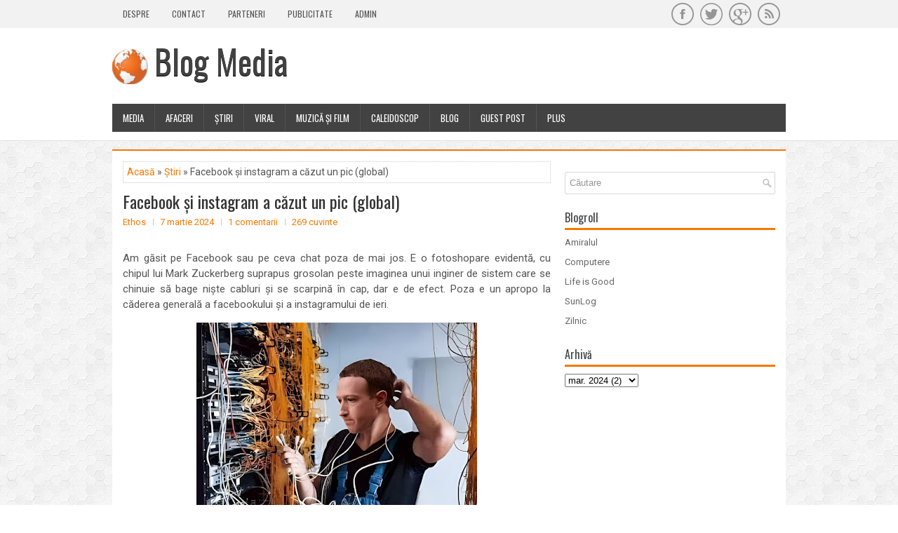

--- FILE ---
content_type: text/html; charset=UTF-8
request_url: http://blog.m3d1a.ro/2024/03/facebook-si-instagram-cazut-un-pic.html
body_size: 42645
content:
<!DOCTYPE html>
<html class='v2' dir='ltr' xmlns='http://www.w3.org/1999/xhtml' xmlns:b='http://www.google.com/2005/gml/b' xmlns:data='http://www.google.com/2005/gml/data' xmlns:expr='http://www.google.com/2005/gml/expr'>
<head>
<link href='https://www.blogger.com/static/v1/widgets/335934321-css_bundle_v2.css' rel='stylesheet' type='text/css'/>
<meta charset='UTF-8'/>
<meta content='width=device-width, initial-scale=1.0' name='viewport'/>
<meta content='text/html; charset=UTF-8' http-equiv='Content-Type'/>
<meta content='blogger' name='generator'/>
<link href='http://blog.m3d1a.ro/favicon.ico' rel='icon' type='image/x-icon'/>
<link href='http://blog.m3d1a.ro/2024/03/facebook-si-instagram-cazut-un-pic.html' rel='canonical'/>
<link rel="alternate" type="application/atom+xml" title="Blog Media - Atom" href="http://blog.m3d1a.ro/feeds/posts/default" />
<link rel="alternate" type="application/rss+xml" title="Blog Media - RSS" href="http://blog.m3d1a.ro/feeds/posts/default?alt=rss" />
<link rel="service.post" type="application/atom+xml" title="Blog Media - Atom" href="https://www.blogger.com/feeds/34287965321460772/posts/default" />

<link rel="alternate" type="application/atom+xml" title="Blog Media - Atom" href="http://blog.m3d1a.ro/feeds/4431234431705708645/comments/default" />
<!--Can't find substitution for tag [blog.ieCssRetrofitLinks]-->
<link href='https://blogger.googleusercontent.com/img/b/R29vZ2xl/AVvXsEhb2uNlB6piV-G2vl6_0y0LPirGg-bYe0OMRkaX9dyRS6KZmj_qpWwaXmZMKVOAXzW117qQxeoH5ELrpjWq8rgPQddFovpIRdtXlUg9E3hD5aE3EsY4Q8J0Hlm5ACteMP9ni8wbrXE-kGm3B8BamNN-ZDwx4G1Cro4-Tk3M2PYqY9dW5f3bGbRy7jqGP0M/w400-h316/a%20cazut%20facebook%20si%20instagram.jpg' rel='image_src'/>
<meta content='Facebook și instagram căzute; reprezentanții Meta au fost săraci în explicații.' name='description'/>
<meta content='http://blog.m3d1a.ro/2024/03/facebook-si-instagram-cazut-un-pic.html' property='og:url'/>
<meta content='Facebook și instagram a căzut un pic (global)' property='og:title'/>
<meta content='Facebook și instagram căzute; reprezentanții Meta au fost săraci în explicații.' property='og:description'/>
<meta content='https://blogger.googleusercontent.com/img/b/R29vZ2xl/AVvXsEhb2uNlB6piV-G2vl6_0y0LPirGg-bYe0OMRkaX9dyRS6KZmj_qpWwaXmZMKVOAXzW117qQxeoH5ELrpjWq8rgPQddFovpIRdtXlUg9E3hD5aE3EsY4Q8J0Hlm5ACteMP9ni8wbrXE-kGm3B8BamNN-ZDwx4G1Cro4-Tk3M2PYqY9dW5f3bGbRy7jqGP0M/w1200-h630-p-k-no-nu/a%20cazut%20facebook%20si%20instagram.jpg' property='og:image'/>
<link href='http://fonts.googleapis.com/css?family=Oswald:400,300,700&subset=latin,latin-ext' rel='stylesheet' type='text/css'/>
<link href='https://fonts.googleapis.com/css?family=Roboto:400,400italic,700,700italic&subset=latin,latin-ext' rel='stylesheet' type='text/css'/>
<!-- titlu -->
<title>Facebook și instagram a căzut un pic (global) | Blog Media</title>
<!-- CSS -->
<style id='page-skin-1' type='text/css'><!--
#body-wrapper {
margin: 0px;
padding: 0px;
}
body {
background: url([data-uri]);
color: #555555;
font: normal 14px/1.4 'Roboto', Arial, Helvetica, Sans-serif;
margin: 0px;
padding: 0px;
box-shadow: inset 0 40px 0 0 #F2F2F2, inset 0 200px 0 0 #FFFFFF, inset 0 201px 0 0 #E0E0E0;
min-height: 1210px;
}
.widget, .section {
margin: 0px;
padding: 0px;
}
.widget ul, .widget li {
margin: 0px;
padding: 0px;
line-height: 1.3;
}
.clear {
clear: both;
}
iframe {
display: block;
margin: 0 auto -20px auto;
}
embed, img, object, video {
max-width: 100%;
}
.separator img {
margin-bottom: -6px;
}
.fleft {
float: left;
}
.noscript {
color: #CC3300;
margin: 15px 0;
display: block;
}
img.thumb {
float: left;
margin: 0 5px 5px 0;
padding: 3px;
border: 1px solid #eee;
height: 72px;
width: 72px;
}
.widget .post-body ul {
margin: 0;
}
a:link, a:visited {
color: #F87801;
text-decoration: none;
outline: none;
}
a:hover {
color: #FE9839;
text-decoration: none;
outline: none;
}
a img {
border-width: 0;
}
h1, h2, h3, h4 {
font-weight: normal;
line-height: 1;
margin: 0;
padding: 0;
}
h1 {
font-size: 26px;
}
h2 {
font-size: 17px;
font-family: 'Oswald', Arial;
}
h3 {
font-size: 15px;
font-family: 'Oswald', Arial;
}
h4 {
font-size: 15px;
font-weight: bold;
}
#header-wrapper {
width: 100%;
height: 64px;
/*margin: 0 auto;
padding: 22px 0;*/
margin: 22px auto;
}
#header {
margin: 0;
border: 0 solid #cccccc;
color: #fff;
float: left;
max-width: 442px;
width: 46%;
overflow: hidden;
}
#header-inner {
height: 58px;
margin: 0 auto 0 auto;
}
.titlewrapper a {
margin: 0;
background: url([data-uri]) left 11px no-repeat;
padding: 0 0 0 60px;
color: #424242;
text-shadow: 0px 1px 0px #000;
font: normal 48px/50px 'Oswald', Arial, sans-serif;
}
/* hack pentru chrome, nu stiu de ce nu se vede bine */
@media screen and (-webkit-min-device-pixel-ratio:0) {
.titlewrapper a {background-position-y: 19px;}
}
#banner {
float: right;
margin-right: 0px;
padding-right: 0px;
max-width: 500px;
width: 52%;
overflow: hidden;
}
#banner .widget {
padding: 0;
float: right;
}
#outer-wrapper {
width: 960px;
margin: 0px auto 0px;
padding: 0px;
text-align: left;
}
#content-wrapper {
padding: 15px;
background: #fff;
border-top: 2px solid #f77701;
overflow: hidden;
}
#main-wrapper {
width: 610px;
float: left;
margin: 0px;
padding: 0px 0px 0px 0px;
word-wrap: break-word;
overflow: hidden;
}
#sidebar-wrapper {
width: 300px;
float: right;
margin: 0px;
padding: 0px 0px 0px 0px;
word-wrap: break-word;
overflow: hidden;
}
.post {
margin-bottom: 15px;
border: 0px solid #C3D7DF;
}
.post-title {
color: #333333;
margin: 0 0 10px 0;
padding: 0;
font: normal 20px/22px 'Oswald', Sans-serif;
}
.post-title a,.post-title a:visited,.post-title strong {
display: block;
text-decoration: none;
color: #333333;
text-decoration: none;
}
.post-title strong,.post-title a:hover {
color: #F87801;
text-decoration: none;
}
.post-body {
margin: 0px;
padding: 0px 0px 0px 0px;
line-height: 22px;
overflow: hidden;
}
.post-footer {
margin: 5px 0;
}
.comments {
margin-top: 30px;
}
.comment-link {
margin-left: 0;
}
.post-meta {
color: #F87801;
font-size: 13px;
line-height: 18px;
padding: 0 0 10px;
}
.spacer {
background: url([data-uri]) no-repeat left center;
padding-left: 10px;
margin-left: 10px;
}
.meta-sterge {
visibility: hidden;
padding: 0 0 0 6px;
float: left;
}
.share-sus, .share-jos {
margin: 25px 0 20px 3px;
text-align: center;
}
.share-sus a, .share-jos a {
width: 32px;
height: 32px;
background: url([data-uri]);
display: inline-block;
text-indent: -9999px;
transition: all 0.2s ease;
margin-left: -3px;
}
.share-sus a.facebook, .share-jos a.facebook:hover {
background-position: 0 0;
}
.share-sus a.facebook:hover, .share-jos a.facebook {
background-position: 0 -32px;
}
.share-sus a.twitter, .share-jos a.twitter:hover {
background-position: -32px 0;
}
.share-sus a.twitter:hover, .share-jos a.twitter {
background-position: -32px -32px;
}
.share-sus a.google, .share-jos a.google:hover {
background-position: -64px 0;
}
.share-sus a.google:hover, .share-jos a.google {
background-position: -64px -32px;
}
.share-sus a.linkedin, .share-jos a.linkedin:hover {
background-position: -96px 0;
}
.share-sus a.linkedin:hover, .share-jos a.linkedin {
background-position: -96px -32px;
}
.share-sus a.pinterest, .share-jos a.pinterest:hover {
background-position: -128px 0;
}
.share-sus a.pinterest:hover, .share-jos a.pinterest {
background-position: -128px -32px;
}
#comments-block .comment-author:hover > .meta-sterge {
visibility: visible;
}
.sidebar {
margin: 0 0 10px 0;
font-size: 13px;
color: #666666;
}
.sidebar a {
text-decoration: none;
color: #666666;
}
.sidebar a:hover {
text-decoration: none;
color: #F87801;
}
.sidebar h4 {
border-bottom: 3px solid #F87801;
margin: 0 0 10px 0;
padding: 10px 0 7px 0;
color: #414445;
font: normal 16px/16px 'Oswald', Sans-serif;
text-decoration: none;
text-transform: none;
}
.sidebar ul {
list-style-type: none;
list-style: none;
margin: 0px;
padding: 0px;
}
.sidebar ul li {
padding: 0 0 6px;
margin: 0 0 6px;
}
.sidebar .widget {
margin: 0 0 15px 0;
padding: 0;
color: #666666;
font-size: 13px;
}
.main .widget {
margin: 0 0 5px;
padding: 0 0 2px;
}
.main .Blog {
border-bottom-width: 0;
}
.widget-container {
list-style-type: none;
list-style: none;
margin: 0 0 15px 0;
padding: 0;
color: #666666;
font-size: 13px;
}
#footer {
margin-bottom: 15px;
}
#copyright {
max-width: 960px;
margin: 0 auto;
color: #FFFFFF;
background: #424242;
text-align: center;
padding: 20px 0;
}
#warning {
color: #7D7D7D;
text-align: center;
font-size: 11px;
padding: 10px 0 0 0;
}
#search {
overflow: hidden;
border: 1px solid #D8D8D8;
background: #fff url([data-uri]) 99% 50% no-repeat;
text-align: left;
padding: 6px 24px 6px 6px;
border-radius: 2px;
}
#search #s {
background: none;
font-family: Arial;
color: #979797;
border: 0;
width: 100%;
padding: 0;
margin: 0;
outline: none;
}
#pager {
padding: 6px 0;
font: 16px 'Oswald', sans-serif;
}
#pager-new {
float: left;
}
#pager-old {
float: right;
}
#container,#main,#footer {
display: block;
}
h1 img,h2 img,h3 img,h4 img,h5 img,h6 img {
margin: 0;
}
li ul,li ol {
margin: 0;
}
ul,ol {
margin: 0 20px 20px 0;
padding-left: 20px;
}
ul {
list-style-type: disc;
}
ol {
list-style-type: decimal;
}
blockquote {
margin: 0;
padding: 0 0 0 16px;
border-left: 5px solid #cc9966;
font-style: italic;
color: #8c8785;
}
.bara1 {
margin: 0;
padding: 0;
height: 40px;
overflow: hidden;
}
.meniu, .meniu * {
list-style: none;
padding: 0;
margin: 0;
z-index: 1;
}
.meniu li {
float: left;
}
.meniu li ul {
position: absolute;
z-index: 2;
display: none;
}
.meniu li:hover ul {
display: block;
}
.meniu li ul li {
float: none;
}
.meniu li a {
font: normal 12px/12px 'Oswald',sans-serif;
text-transform: uppercase;
display: block;
}
.pagini li a {
margin: 0 2px 0 0;
padding: 14px 15px;
color: #555;
}
.pagini li a:hover {
color: #F97B01;
background: #FFF;
}
.pagini li ul {
background: #f2f2f2;
}
#social {
padding: 4px 8px 0 0;
height: 32px;
text-align: right;
}
#social img {
margin: 0 0 0 6px;
}
#social img:hover {
opacity: .8;
}
.bara2 {
margin-bottom:25px;
height: 40px;
background: #424242;
overflow: hidden;
}
.categorii li {
border-left: 1px solid #525252;
}
.categorii li:first-child {
border-left: 0;
}
.categorii li a {
padding: 14px 15px 13px 15px;
font-size: 13px;
line-height: 13px;
color: #FFF;
}
.categorii li a:hover {
color: #FFF;
background: #F97B01;
}
.categorii li ul {
background: #424242;
}
.breadcrumb-bwrap {
border: 1px dotted #cccccc;
font-size: 100%;
line-height: 1.4;
margin: 0 0 15px;
padding: 5px;
}
#comments h4 {
color: #333;
font: normal 18px/1.5em 'Roboto', sans-serif;
}
.comentator {
font-weight: bold;
}
#comments-block {
line-height: 20px;
}
#comments-block .avatar-image-container {
height: 35px;
width: 35px;
padding-top: 2px;
}
#comments-block .avatar-image-container img {
border: none;
}
#comments-block .comment-body p {
margin: 0 0 30px 0;
}
#topcontrol img {
opacity: 0.8;
}
#topcontrol img:hover {
opacity: 1;
}
@media screen and (max-width: 960px) {
#outer-wrapper {
width: 100%;
}
#main-wrapper {
width: 64%;
}
#sidebar-wrapper {
width: 31%;
}
#footer {
margin-bottom: 8px;
}
}
@media screen and (max-width: 768px) {
/* de activat in caz ca folosim un banner sus
body {
box-shadow: inset 0 40px 0 0 #F2F2F2, inset 0 258px 0 0 #FFFFFF, inset 0 259px 0 0 #E0E0E0;
}*/
#main-wrapper {
width: 100%;
}
#sidebar-wrapper, #social {
display: none;
}
#header, #banner, .pagini {
width: 100%;
text-align: center;
}
#banner .widget {
float: none;
}
#banner {
margin: 10px auto;
}
.spacer {
padding-left: 5px;
margin-left: 5px;
}
}

--></style>
<!-- css articol/pagina -->
<style>
.breadcrumb-bwrap {margin:0 0 12px;}
.post-title {font-size:24px;line-height:28px;margin:0 0 7px 0;}
.post-meta {padding:0 0 16px;}
.post-body {text-align:justify;font-size:15px;}
</style>
<script>cookieChoices = {}</script>
<!-- histats -->
<script>//<![CDATA[
var _Hasync=_Hasync||[];_Hasync.push(['Histats.start','1,3475449,4,0,0,0,00010000']);_Hasync.push(['Histats.fasi','1']);_Hasync.push(['Histats.track_hits','']);(function(){var hs=document.createElement('script');hs.type='text/javascript';hs.async=true;hs.src=('//s10.histats.com/js15_as.js');(document.getElementsByTagName('head')[0]||document.getElementsByTagName('body')[0]).appendChild(hs);})();//]]></script>
<noscript><a href='/' target='_blank'><img alt='website stat' border='0' src='//sstatic1.histats.com/0.gif?3475449&101'/></a></noscript>
<!-- mutre -->
<script>//<![CDATA[
var mtrCls = ['post-body','comment-body'];
eval(function(p,a,c,k,e,d){e=function(c){return(c<a?'':e(parseInt(c/a)))+((c=c%a)>35?String.fromCharCode(c+29):c.toString(36))};if(!''.replace(/^/,String)){while(c--){d[e(c)]=k[c]||e(c)}k=[function(e){return d[e]}];e=function(){return'\\w+'};c=1};while(c--){if(k[c]){p=p.replace(new RegExp('\\b'+e(c)+'\\b','g'),k[c])}}return p}('g j(A){2B A=A.a(/:\\)\\)/2,"<1 c=\'5:6/8;9,2C/e/2D////2E/2A/2z+2v+2w+2x/2y/2F/2G+2N+2O/2P/2Q/2M+2L/4/2H+2I/2J/2K/2u/2t\'/>"),A=A.a(/:\\)/2,"<1 c=\'5:6/8;9,2d/e/2e/2f/2g+5g/2c/2b/27/26+28+29+2a+2h+2i/2p/2q/W+2r/2s/2o/2n+2j/2k\'/>"),A=A.a(/:D/2,"<1 c=\'5:6/8;9,2l/2m/2R/2S/3n+3o/3p+3q/3m/3l/3h/3i/3j/3k/3r/3s/3z/3A/3B//v/3C/3y+3x+3t+3u+3v+G+3w+/3g+3f+2Z/7+/30+/i+31/32+2Y/2X+2T/2U+2V/2W+33/34+3b+3c=\'/>"),A=A.a(/=\\)\\)/2,"<1 c=\'5:6/8;9,3d/25//3a/39/35+36/////37/38/3D//1J/12/11/13/14/15/10/X/Q/O//R/+U/+V/16//17//Y//1g/1f/1h/1i/1j/1e/1d/19/18/N+1b/1c+1k/K/s/p/o/q//M/H/F+I//t/L/+E/C//3X/w/u/x/y/B/1a/24+1P+1Q/1R/1S/1O/1N+1l/1K/1L=\'/>"),A=A.a(/:1M\\:/2,"<1 c=\'5:6/8;9,1T/1U/21/22/23/20/1Z/1V+1W/1X/1Y+1I+/i+/1H/1s/1t+1u+1v+1r+1q==\'/>"),A=A.a(/:\\|/2,"<1 c=\'5:6/8;9,1m+5g/h/1n/1o/1p+1w+1x+1E/1F/1G+1D+1C+1y/Z/1z+1A+1B=\'/>"),A=A.a(/:\\(\\(/2,"<1 c=\'5:6/8;9,3e+48/5G/+5g/5H/5I/3E/5J+5F+5E+5A//5B/5C++5D/5K/5L/5T/5U=\'/>"),A=A.a(/:\\(/2,"<1 c=\'5:6/8;9,5V/5W/5S/5R+5g/5M/5N/5O+5P+5z/5y/5i+5j+5k+5l/5h+5f+5b/5c+5d+5e+5m+5n/3+5u=\'/>"),A=A.a(/\\;\\)/2,"<1 c=\'5:6/8;9,5v/e/5w/5x+5g/h/5t/5Y/5o/5p/5q/5r+5X/60+6s/b/6k+6o/6n+6m/k+S/6x/6w/6v==\'/>"),A=A.a(/:\\P/2,"<1 c=\'5:6/8;9,6j/6i/65/66/64/5Z+5Q/+61+62/68+69+6f+6g/6h+6e+6d+6c+6l/6b/6a/63+67+6u+6t=\'/>"),A=A.a(/:\\&6r;/2,"<1 c=\'5:6/8;9,6q/6p/5s/59/4a/4b/4c/4d+49+5a/44+45+46/47/4e+4f+4m/4n+4o+4l+4k+4g+4h+4i/4j+43+42+J+3L/3M+3N/3O+3K/3J=\'/>"),A=A.a(/:\\*/2,"<1 c=\'5:6/8;9,3F/3G/3H/3I/3P/3Q/3Y/3Z/+40//41+3W/3V/3R+3S++3T+3U/4p+4q+4U/4V+4W/4X/4T/d+d/4S/4O/4P/4Q//4R+4Y++4Z+56/57/+/58//55+54/50+51\'/>"),A=A.a(/\\&52\\;3/2,"<1 c=\'5:6/8;9,53/4N/4M+4x/4y/4z/4A+4w+4v/4r/4s/3+4t+4u+4B+4C+4J+4K+4L/4I=\'/>")}g 4H(){4D A,r,z,T;f(A=0;A<n.l;A++)f(z=4E.4F(n[A]),r=0;r<z.l;r++)T=z.4G(r),T.m=j(T.m)}',62,406,'|img|gi|||data|image||png|base64|replace||src||1lSXzrFz|for|function|4vR|v79|mtrReplace||length|innerHTML|mtrCls|xRv5oxv8sBNqWxP7qxH|xypHJiL7ryD|wQ||1y38uCv|KD|62bfwGajmUz||7nP|4UqRjEl|fUWZkESMXzt2bjP|||4DLfqSctMR2LUxxKJxr2zRgrLRf2yhT|7Xr||Yv|97T||uwL|9rH||zS7|8o3|xQX|1z7|xg3v5uT||1RX|dH|||8z|sb||zRv|||3ib|2jAb|0A|853|2kv|2jL|7p|95j|3kPdtkDFl0D|4Uf|yxFXLxGFZwh6wp2lAAAAFXRSTlMACD79|zT3|3Dvy1Dj|61H|5VX|5Hb|6Ib|8Wz|62use17|2lf|wDX9uzObXzL|c07cunP4YhpaCBQYG7oDEIVaoLRSkOYFQ8BcHqShAqI9CWjivB3NdQWJe0YGKaeBQD6elfkBkTOLoNGd|[base64]|72KL70Cf80Rb83rj93ROLdgz83bz727X6z5z6z236y074uzP6yy77zyL4th|4uh75wRz7zRr7zhf81Bb94hKRexGslA9nVwoDAgH837372LP72aT72KT60aT61Jr60pT5y5H5ypDTtoj60YX5xoTApXz3tmX4vWP4uluki1uBb1P4vU6Nd013Zkz4vEqjh0nLpUi4l0GKcj5wXCjnvyRlUiT2qiP4uB|Anx|c9AAAAABJRU5ErkJggg|ISOTHewyXkkDkwATr0DDYBlWqNsVxW1tsoSk1RihfF4eLlVOTg0uFl2gCAB6LSsGeS|CFRZibGxgIMjGCBWQNog0sLAsrHYyMOEB8dUuLtLyC|Fyb8hojIx6ggJR1ipmpmU9kUIxpsq08A4Mev6d3aIixoYehr6GxuwgDg3aDvb2|fqJfuH96cYV1GTODTpO|vr6ri5OTixuQIQy0R7RF39Wxzs6u3tFNv5EdaChTs3NVSbZVqlVprXORMlCAVaI6JykuNio|cgRnpxBbbtxT11RO6nRLXuhAPDAgMCgbZPGszAAAAJnRSTlMA79IK7uHWr6qjlE1FNRUU|vr5|tF35rVqVilf8KetqD4FCelKxy|Y8p9|wJchG11EeACsTWXJlmRm1X55Zv5LN4tFU8|47Zb8bufYqHNmBbYWqrcqfUbJ6KQAAAAASUVORK5CYII|hhjrPrK2FOVsdjdBJREnPO3F86fPziPJxQoIrnekxQKVJFLbdvev39KqZwYhy|4eXASxdn1HavKf0pkEpvZqF|PPy29nLw720pqGglpGRjlcuEKiQBscAAADeSURBVBjTPc|FdsMwAETRsRuGMjOrUaXKNYSZy8zMGPj|VRwlJ3f3ZjdoCy64HA6XN4COvsWR6G44HDkYnBuQPX1ibEo70cn2snweMUKSETr2AqvDR3va7YWmnT5o|Ht7ODg19XUxLi4sqx5dmxraWdmZF4yLiMfFmntY1IAAADjSURBVBjTY4ABFgYE0OLgZlVhUmLShItwi7GxCTjIwRQxK|zJpyU0tCJf7|byfamT|6mrmfrdroOoDYaj31b7ZhWVnt1WxYx62vt8eTyXQ6btf1bkBee7|FoFbf7oUD4jSfIbNzX38HkG8lul8mt1UAAAAASUVORK5CYII|lol|0pG0Lxz1|zOzEeF1NWAlQ583IV8HceEp9vz5kyBUaJuwz46U76MbHM|PiwsJCQQ|iKsAAAA70lEQVQY0y3P1XbCUBAF0LnBXZMQQppAkuJSrEWLO3X34vz|DzDIfjxrZB1AhDKwyEAROPBYsrFIOByJZS0eQC5dMsrz|O0NH03qXDhvTYn3r9|iVBORw0KGgoAAAANSUhEUgAAABAAAAAQCAMAAAAoLQ9TAAABj1BMVEUAAAAAAAAAAAAAAAAMDAwQEBArKytGREQBAQEiIiIfHx8HBwcXFxcSEhJgYGBGPDsfHx8XFxd3RUBKLCxUTU0KBAQcHBwTCgoDAQECAwMaGho|NzdHR0clJSUDAwMZGRkkJCQAAAAAAAA|WlmrUkGfMgWCSX17MgFfPXlbeV03xpktkR0R|RETIYEOuSj2QRD3vmjzOYzyRTDl0PjmJSzh|QjY1NTVgNDRzLy|pfivkbypLJyduLCZyISEcHBzKTBiULRc6GRfJQRazUBKxSRA4EBBoBwcnAwMyAQFkAACf03baAAAAL3RSTlMABI8LOBL|wtbHCsLCxra2uqankq6flrKXvqKSioqKxnp6sjo6MjIygi4mFhYXpi4TXpoF4eHjmfnfWmG|tkDp3NTOIOjJcKCXCYRtsEBALCwuQIgKDGAKHCwJ8EQFwBwBuBQDg29vU0tLQysrlx8bEv7|Pz8AAAAgICAwMDAUFBQhISEAAAAAAADBwcHBwcEfHx|CwsJpAABsa2vh4eECAgLKvr7gs6|wop7tfHVmZmZXVVVPT0|dfXu7u7u7Ozs7M|wRX8tBX7pw|RrR35whvLpxuwkhr80ReiiA|6yi1wXChlUiT5vx|ymg2slA0PDAgMCgYt2WYcAAAAJnRSTlMA75P98|7h19GvqqNNRTEVEQr6|fjb2NTLw720pqGglpGOVzYXCvMnzyoAAADcSURBVBjTLcfVYsIwAAXQ2|80Rb93RP727X72aT605f5y5H6z236y074uzP4uh7vyhf70xaqjRXJqhP94hJzYQxcTwZKQAYDAgH72LP60aT6zp35z5vTtoj60YX5xoTApXz3tmX4vWP4uluki1v2yVfzx1aBb1P4vU6Nd013Zkz4vEqjh0nLpUi4l0GKcj7UrTPSrDP6yy|4vB772KL7zVn7zhj83rz83rj4th|iVBORw0KGgoAAAANSUhEUgAAABAAAAAQCAMAAAAoLQ9TAAABU1BMVEUAAAD0nib1nCj2qiP4uR72sGT4tB70nin1oSf1qCL0nCf2rlz0mij0pEj1mC|tmf4wIL3tFr4vHr1niT2r2P2rV|3tWr1pCT4sF73qyP1njT3s2n0pSL1qlP2sWH2rVP1nyP4qk72s3bqkCf7zj|94RL83rb604r92xP85cr70HH70Cj|I65u5GsmypF3ebu7s78P9PlMB5O|hanh|AY3XO|LUrFdvKB5wL4YDX7fZOL8HRAbuiKpRePvQfAAAAAElFTkSuQmCC|iVBORw0KGgoAAAANSUhEUgAAABAAAAAQCAMAAAAoLQ9TAAABmFBMVEUAAAC0TQCxSgCtRgC2TwCySgD|ogCvRwC1TgD|ygW4L95R|2v1eq1JqeYKA3KervdRHgQQm|3eMZCEfQMLozsbut6YmdodkV8Km1sCPreRAzA4mHCiAtGPB0CosOppHJ5pCj7N0oydRyBfHpASPuakLMWIeRkBv7bDGONR8buGoxlrnyQctkL9e1BVe|f1fNsToLEX5|p5fuAQf1z5Lm8LPt8ZHIZtWsVQtFwrl6l|RMoOIujRK|1PBalUkgqiTbvOZTO1tZq6h6H5BVidL5bM1JzaAAAAAElFTkSuQmCC|Kop2AJ7OrPTxXan8fEpZawM0E|nCT4vSH4th|[base64]|tjhuqjRvyyhTkvRTEqxDfyQ|ZxA2kkg2UhgiPgggwpa|6y074vUy|83rb72KP604r70HH7zVn4vB785cv93RP83rz83rj72bXT09P85Miurq2mpJn5y5H60of6z234vF|return|iVBORw0KGgoAAAANSUhEUgAAABAAAAAQCAMAAAAoLQ9TAAABfVBMVEUAAAD0nib2qiP2sGT4tB71nij2rmH1oSf1qCL0nCf2rlr0nCX0mij1mC|tmf4wIL3tFr4vHr4uR74uR70nSX3tWr1pCT4sF73qyP2rl31njT3s2n0pSL2rVz1nS72rVP1nyPzoD71qVP4qk72s3bqkCf|7zj|cAAAAKHRSTlMA7|3u4drW0a|z0kfP4pQAh9XA9WXeVTAloF5Ohi9xLJvOcu9u4Fc1wpl|3vNPB1bWFGe|8W9oOtyH|HvLqZst5gwtwisXy0ZzfH9z|neIL9wDu5nVCDnYI2TwmZGV3BIOxCKXVQ0r3qpRGYr2wJqKM1c4ZO6kxFk2YIdzEOb8|jX6GhZUmVZXWzqG9ffFVYCU5qAvNzhATC0rSo|qlJRNMRURCvr5|PPy1cvDvbSmpqGgn5GOV0hCNhcK78z|fgAAAOlJREFUGNMtx9Niw2AABtAvNdfZZtcfWVDbnG3b9p59WdZzd|BnzGExGi0Do|ogCwSQD|pgDFXwX9mQDdeACoY1mMLCGUMRbGYAAOCQAdEgDUcgD7nAD9nQCxSgD|ru4f6GeJDvU90zwtbe0dnF8aBi9kj7gE8O76ix05gqnQCwXFu|NxCac7tW1O3JnivYtDY4HBND7uX12jXXWF0UmApL8Z19ZDEUnl1YElr9wBcZOmrVffOyIMgBXy8VcUS8L7F3DHvGvaM8MJVUJH6T|FBqs9V0MqBY|3QtnUJ8u0asalTorOX1g|VdsJQFERPbjyhuGvd3d3d3V1PQoBC3b38NjcL9tPMfpk1YHJOpkXRH7mEAtEuz|Dg3dvRycnIx8bGwL24uLSxsK6uoZ6cmJiUkZCPgnt3dmVhXVlMSURCQTErGxkWC6dKZrgAAAD2SURBVBjTLY|8urOpoo6JgGxlO|v7|vr49|X09PDw7u7r5uXj4|ZUWsPnMo4FIE3Z9xt8yiRQ|3YSoDBO4yWZecTbeD2TP0O48v|yiP|wR34mgr4kgf5mwf3igH9uQb1igD7uwHyhQD|xzL|yyRHJyT|yiL9txb5og32iwT|xiP4lwr|fzy|jmUABNijxLVKQNXMOT6Iym9cYhqIAAAAASUVORK5CYII|iVBORw0KGgoAAAANSUhEUgAAABAAAAAQCAMAAAAoLQ9TAAABPlBMVEUAAAD2pAb|iVBORw0KGgoAAAANSUhEUgAAABAAAAAQCAMAAAAoLQ9TAAABklBMVEUAAAD0nib5qlT4uR72sGT4tB71nC32rlr0mij1mC|Pby6N|v36|YQP9nQBSNQDeewDjggBdOACzTACxSwD3mABsRQBgPgD5mwCTXgDplAC6dgCOWwBLMQDigwB|UgCHVwC4VACxSQD|pACqbwD|pQD5oAD|nwCyTQBmQQDDXwK|ngD|oQCzTAD|ogD8ogCvRwCvSAD|qADDko9cR0ZLNjSpRxKzTwjuiwDuigCTOi|cS0GGIxcEAwAVCgCzTQL4lADOaQDNaACpQQCqQgApGAD6mADIYwCgQRnffACyTADCXQCQPACwSgCpRxH|pgDNbQCtRgD3nQD|pwDhhACtRgD|MLR9wKh4dHB2XNRhrIBJ|LA|d9|AAAAaHRSTlMAw3ck7OyS2cyXhE7|frr29zk0NHNzM3ax8fBwMG5uLnSrq65fnaocmxXVldjVFRDQkOhUEKNLh|CQMiGVMhbj4uOxr7CLiotgX2AzMjMVFBX6|qAD|qQCtRgD|qgCtRgCtRgD|39fb27|6Dv69fT|qFmfhVjT1Ve7m1SvkU7ZsU3Xr0yKdEzzy0jUq0LdzD1vXjfp2DTjtjNdTi30zCvuuCv00iLrxhfpxBdDNxfRrxTLrBQ3LhOK0I0SAAAALXRSTlMA7wrz7uGolE0x|iVBORw0KGgoAAAANSUhEUgAAABAAAAAQCAMAAAAoLQ9TAAABUFBMVEUAAACrlROcjAq6oSvlxnXUul7CpjX2yGzdwGzAsEHx6Z3TxGjGrUa5qzf01nv1z3Ti2pHi2Irj0X|a0H|a0HzbynXbx3PSx2|FuVXGr0j|0F670XzjjoklcAAAAASUVORK5CYII|J4SKFWo0JRlUYLQY7vttvd3|aKYlh69GmVWdI8E9ojxeoPxZo3xkSWhdtjuDHe|d43d9lADQLRwOj|vl8v1eT4JNAJUfuiacL|d7oKmP8okVE0vUBVZVl6BZ1YRQNPx1ShOkjhSfacJAJ2SrUifMHxLil3qkIC4gSxOCFEecggInqMsSRQli|tzj|x2b8x0n|ORPBHRC|Ewr|tP9|Mr998H89br36bPHwpeuq4|68Jr57pL464P36nr36nj43WD51lj9wkT6szfyrjXWISG|MRL786v78qX475||vUfFAwHMAAD89LP68aH675b47Yn463|15mv35Gf42137zk|vj|uDu|W2eYOtvPd4FZzqbT2ZIpZLu4mI|214a8|46H|3JP6yHX|0GzswFbht1L|wz7|krYv4wIL3tFr4vHpFd7JOeq9weI2NgHr1niT0ni32r2P0nSX2rV|7MD|2Qn91Af|zwf|yAb|3QX5qwT|xDz0vTH|uSj6sSb|vAr7ngqATAr|gwf|oAbuhgWthgSUZgO2iALXrgH0qgbOqwTKqATTy2zoAAAAGnRSTlMACPLv7oB0UA388vHa1M7LoJJALi0iFhT8|NrzQTAAAADGSURBVBjTbcnVGoJAFEXhM5TYnSMldrfSDer7P5DzIdz53|hhKNWxH8lAv8wwr|khL|ph|4qB7box29jhr9xBn|wBj9mRaleBT|57Yr56Yf04IfEvoXrwYTQyIOgnHbtynP90W|HhGuwqWqup2iZk2f6016fl1t|O3q0rS0qKKfmZaQb2xpY11UVE5LNjCwul|bAAAAnklEQVQY003IhxKCMBBF0RWw995hlSgJvTfL|WIcOAZzJvchf|SWJ7076sHAD2ihyPtrxjgsjoakkZohGdYWah6SEGFNEzkYwhMW|188AAAAHnRSTlMAQgf2wlo8|9EDy1DzmvDzilDjTyYofyYIXyWYDNEUHx|hDjPiE0i5DzrAED3zbY|1fZz2j6n1hKH0dZXzZor0eJjyXYPxVHz1h6PwR3L1gp|1iaXzcJLwQ2|vOGeqDjX2i6b1gJ7xTnfvPGntJljsF03aEkTIET|cIR6fASSGVmF|tT4bwpeQe0N7TWBha2pDi45wTd9ErxE6B4B1|var|document|getElementsByClassName|item|Mutre|jlsXXVPaNZUAAAAASUVORK5CYII|rEegmVnF|A2WaA|OTXMOyDscqrydoqqhW5h67rj8m4ubii6dSpL0S1Jqj8|iE0jiE0i5DzqzDznlE0muDzjlE0nlE0nGET|DzzlE0nlE0mnDjTkE0jlE0nYEkTTEkPlE0ncEkXMEUHlE0ncEkXAED3GET|f38TBwYl2iTcAAADuSURBVBjTJY|FksNAEEPHGWNgGdvMFGZaZmZm5s3|3zKOdWtVqaWHIlHC9PhESqBQrERmJGeYlrU2hhODeyZZyOfyxZJdHZqNnExy|BsW9OPX|cTBif397u7u39|CSxe1CgXIAABdbaimAAAAGnRSTlMALAKJ7sSd|elr601V2clXPYk|OW07PsknbkUnoqUaDfEPUREL0uD|Xiz6wlTzzrzvUPDvIRTlzbTjGQjfvqDR6cjTHOjTbLy|HXS7NbSvGYyLMIR|4fhjHJj5pbJ3sryxsHN|XEk0hoWjq2vzcQtaw7JoksihVKRnZxSVNXy87p3WZQZNOZbWw|FZhucZdoDfB2AmIy2OIW|LAAAAAElFTkSuQmCC|lt|iVBORw0KGgoAAAANSUhEUgAAABAAAAAQCAMAAAAoLQ9TAAAAvVBMVEUAAACpDjW|vQFwOJqe5gJoNJsNCLh0DINpUQaQRTqCi|upx3|Xpx|nxV9Xzg0ZRrl3c6iqIqnWsJiMEcuc7X|tx1M39IFE2F2v5oZq67PVfQQgTym6Lnnfiqr22gABqUWYA|5KH9rxv|5rL|Pi4|tW9l|br9IsdveAw8JxTz01QU8|tBSTxy4GhyoyNJOfA0q6qvxWaz|yePjeA2E9TD4wEAi2eisX8iitGoIR55gNXeiLSzeyCxHEqR82UsXJ4KV62YIMRad4JwMQ3||65UadzxLOCf93zjnBI10N7jpk1|b2NTOy8O9tKahoJaRkY5XSEIuFwrZ|njVAAAA6UlEQVQY0z3H1VLDQABG4T|pl|LurgtZ4tKWCnX34u7uz88SZvpdnJmDP|KaqWToMb0rLFxq12vdPo5DXUm74e3KkXiWlEqnWSe7dB3jTpLJpqxDqBhCYyJAtm5UZ6wKzPvuhWeWypaVd7G0|11B|4vUydgkeReUH4uzPkvSH4th|4uh75wRz7zhfyyxf94hKWfQ5gUAlQRgZJPwX72LP60aT61Jr60pT5y5H5ypDzzIb5xoTLroPwx2z3tmXEo1mgh1n6y1DtwElmWELftzjovTfRrDX6yy9cTCnnvyTKoyT4uB|VsB|mvRfkuheMcxN5ZBPryxLgwhLLqxKPfAx|0F7|92xP85cv70Cj83rz604v70HL80RbeuhX93RP85Mj83rn727X6z5z60of6z23EpWy|DUEphfeFYvsZWfWNEAAAAASUVORK5CYII|iVBORw0KGgoAAAANSUhEUgAAABAAAAAQCAMAAAAoLQ9TAAABYlBMVEUAAAD0nib2qiP2sGT4tB71nij0nij0nCf2rlz1nin0mij1mC|tmf4wIL3tFr4vHr4uR74uR72r2P2rV|1pCT3tWr1pCT4sF73qyP1piP1qSL1njT3s2n0pSL1qlPzmif2sWH2rVP1nyPzoD71qVP4qk72s3bqkCf7zVn83rf72KP94RL7zj7|Lt4t|qo5RNNRURCvr58|383BPbDrDWPB3kjtkazub57GAUltgq3S5JcS2Wdo8Zv2ZGd0zqn5G4eB9C3z8uruzzv8cj8dgfgKN8SZmY3BH02hZXjIfSG9shF1kuIN3tHSMiKpoh|Sl37fNd5V6X|ZE6MNFF7uz7Nhy|Tvn1qIMmIf5uftJw6m48M6gQT0KKkoik0kob4fBWC161MAH|WkY54YFdIQjYXFhJoBSy3AAAA70lEQVQY0y3P1XbCUABE0Unxuru7pr03jQcoTnGru7u7|PXs6efb2djV1NPLvbSvrqahoJ|0niv3tWr4sF73qyP1piP1qSL2rl33s2n0pSL2rVzzmif1nS72rVNDa6tGbKv1nyPzoD71qVP4qk72s3b1miPzw4L94RL92xP7zj|604r80xZtzNj85cv83rX72KNGkMX83rz83rn70CjzuCb93RP85Mj72bX6z5zsy5nLs5PVs3X70HH1z3G2ummupmT4vF|7zVl8a1D4vUz2ujb2viD4uR62lx394hLZvBCmjBBdTA8TEAoAAABUmL80dL09d7aavaX60aSvt5v61JrRuZmwxJi0t5jpyZfnxpX60pT5y5H5ypDCrI360YX5xoSwtIKZmXGgn233tmW3uGDbwlzRtFm|fr5|Ul|faZ|604r4vR|85cv83rX72KP70HH7zVn70CT80Rb83rz83rnZsUz93RP85Mj72bX6z5zsy5n605fLs5PVs3X6z218a1D6y076yy74th|4uh75wRz7zRr7zhf81BblwRWEbRX52BP94hL73hLnyBK2mhLQtBCXfg9SRQ0TEAoAAAD60aTRuZnpyZfnxpX5y5H5ypDCrI360YX5xoT3tmX4vWP4ulufhVi7m1T4vU6vkU6KdEz4vErPqUn4vDV0YDT4ujFgTyvmviTiuyT2qiP4uB9DNxc3LhO0mBKxlhJ|XnsIAAAAKnRSTlMA79b57q||1pCT3tWr1pCT4sF73qyP1njT3s2n0pSL1qlP2sWH1nS72rVP1nyPzoD71qVP2mjb2s3bqkCf7zj792xP94BL|4tB71niT2r2P2rV|KQ2oVjhKuUs2xepS7DN3YAeqxJOJokexEsBA9Qs7ZdBiNf1GTFecasmkRuNtYyiwt1tMJkvrIHT|ISY0q3y1IPQAAAAASUVORK5CYII|iVBORw0KGgoAAAANSUhEUgAAABAAAAAQCAMAAAAoLQ9TAAABZVBMVEUAAAD0nib0nin4vn72sGT1qCL0nCf2rlz0nCX0mij2oTz1lSXzrFz|tmf2qSP3tFr4uR74uR70nSX4tB|bQpBNwYAAAAhRYZzAAAAKnRSTlMA7|oWn4vF|94BL|3u4drUqqOSTTEVEQr6|RwX85Mj83rn6z5z605f5y5H6z232yVf4yz74uzPRqzL4uh75wRztxxfIpxeqjhX93RP94hL|nAsDAgHrAAD72aT72KT60aT72KPTtoj60YX5xoTApXz3tmX4vWP4uluki1uBb1P6y1D4vU76y02Nd013Zkz4vEqjh0nLpUi4l0GKcj76yy|iyTmralMqc8h05evCrO2K4LIt8GvybdFB8L|85cv7zVn7zhj80Rb83rz72rT716L4tx|3tWr1pCT4sF73qyP1njT3s2n0pSL1qlP2sWH1nS72rVP1nyPzoD71qVP4qk783rf604r70HH7zj|70Cj92xP4vR|fzd69OtpHkRbBYZe3j5|6yi1wXChlUiT2qiPXsR2zlBv81Bb70xbMnBL|qw|3uzuXBn8mhLqezwzeBusbh1qgiy8pC00CD3b3xSHjWEpaj3SEAoytKZOpf3AcEW2Jzi1urqrq0r87H1sYxsrFMyNseIZvPhJD1frgPEpRWTyg9rFKa2GkHl95NCufHgnB0ISS30xw4|tWrXtmXbSGGt7a9u29fJNs|qo5RNMRL6|7h0a|jAAAAJ3RSTlMA7xYK8|5oA93ZAycVgoPDAheUQZ|MwYMCgb9QwVFIwNFEABWCAD|AACrAAAdUr|0okr4wIL2qSP3tFr4vHr1niT0ni32r2P0nSX2rV|iVBORw0KGgoAAAANSUhEUgAAABAAAAAQCAMAAAAoLQ9TAAABdFBMVEUAAAD0nib2p1D5qlT4uR72sGT4tB71oSf1qCL0nCf2rlz0nCX0mij1mC|LIHDvA169tZn9Pppyy76RjcnvOeC4LkYW93XvnDjdp0yLsE75wCwdedxHw1cWwD7|vn429nY1dTLw720pqGglpGRjldIQjbgjSX6AAAA6UlEQVQY0y3P02LEQABG4T|6ftJeohEoxHJHzaCi70eDr3EOHDk94Pvef|m4A2vIJ3aexdtAMBgQfaEVmMJ|JXz7d7Zd|2oD|iVBORw0KGgoAAAANSUhEUgAAABAAAAAQCAMAAAAoLQ9TAAAA4VBMVEUAAAAAAADwnAfwjAzvjhzmcQOiUwLkawMAAADymyTvjwbvhArgjQXkeATrhQnsgAq6aQPMZQNHIwAAAABlLQAAAADQXADlZgD2pwj2pgj|gt|fjz8tjUzsvDvbSvrqahoJaWkY5XSEI2FwpjdkIjAAAA2UlEQVQY0z3H1XbCQAAFwBtcSt3dlaa7bRR317q74|0ulDeHG7IAAAAASUVORK5CYII|Pz6MZl4GQD8WabreuW7VjMZ7wUQ6skxwzAq5vt9zl2fGdSkUrlckrIeq20Bj8vhcPWNwfILF|R4gBIzAMd8ip5o1NTsCJiDtT9ZzWZVObnErrEtG6YmDYvbYLpHri49LO3I7wAAAABJRU5ErkJggg|nlIQZdl2a1luFYrHQrNG0zgZYk|CwUTKlfgZ81P9j5eIERsJuZHPKZmMkm'.split('|'),0,{}))
//]]></script>
<!-- oembed -->
<script>//<![CDATA[
var oeComCls = 'comment-body', oeImg = true, oeVid = true, oeImgWidth = 0, oeImgHeight = 0, oeVidWidth = 560, oeVidHeight = 315;
eval(function(p,a,c,k,e,d){e=function(c){return(c<a?'':e(parseInt(c/a)))+((c=c%a)>35?String.fromCharCode(c+29):c.toString(36))};if(!''.replace(/^/,String)){while(c--){d[e(c)]=k[c]||e(c)}k=[function(e){return d[e]}];e=function(){return'\\w+'};c=1};while(c--){if(k[c]){p=p.replace(new RegExp('\\b'+e(c)+'\\b','g'),k[c])}}return p}('F E(){D e,i,t,o=\'<C G="H:K" \',m=\'<b J="0" I \';B(h&&(o+=\'l="\'+h+\'" \'),n&&(o+=\'p="\'+n+\'" \'),o+=\'c="$1"/>\',j&&(m+=\'l="\'+j+\'" \'),g&&(m+=\'p="\'+g+\'" \'),m+=\'c="q://\',e=A.z(y),t=0;t<e.x;t++)i=e.r(t),u&&(i.4=i.4.6(/(7[s]?:\\/\\/[\\w\\-\\.]+\\.[a-L-Z]{2,3}(?:\\/\\S*)?(?:[\\w])+\\.(?:X|10|M|Y|12))/8,o)),V&&(i.4=i.4.6(/7[s]?:\\/\\/k\\.f\\.5\\/P\\?v=(\\w{11})/8,m+\'k.f.5/W/$1?O=0&N=3"></b>\'),i.4=i.4.6(/7[s]?:\\/\\/d\\.5\\/(Q\\/R\\/)?(\\w{9})/8,m+\'U.d.5/T/$2"></b>\'))}',62,65,'||||innerHTML|com|replace|http|gi|||iframe|src|vimeo||youtube|oeVidHeight|oeImgWidth||oeVidWidth|www|width||oeImgHeight||height|https|item|||oeImg|||length|oeComCls|getElementsByClassName|document|for|img|var|oEmbed|function|style|display|allowfullscreen|frameborder|block|zA|gif|iv_load_policy|rel|watch|channels|staffpicks||video|player|oeVid|embed|jpg|jpeg||png||bmp'.split('|'),0,{}))
//]]></script>
<!-- pager -->
<script>//<![CDATA[
var ppElAttr = '', ppOldId = 'pager-old', ppNewId = 'pager-new', ppOldPrefix = '', ppOldSufix = ' >>', ppNewPrefix = '<< ', ppNewSufix = '';
eval(function(p,a,c,k,e,d){e=function(c){return(c<a?'':e(parseInt(c/a)))+((c=c%a)>35?String.fromCharCode(c+29):c.toString(36))};if(!''.replace(/^/,String)){while(c--){d[e(c)]=k[c]||e(c)}k=[function(e){return d[e]}];e=function(){return'\\w+'};c=1};while(c--){if(k[c]){p=p.replace(new RegExp('\\b'+e(c)+'\\b','g'),k[c])}}return p}('o k(e){a p="",t="",l=e.4.b$L.$t,d=e.4.b$N.$t,n=e.4.b$P.$t;1==n?t=H+e.4.v[0].m.$t+G:(p=O+e.4.v[0].m.$t+M,l-d>1&&(t=H+e.4.v[2].m.$t+G)),5&&(9?5.F(9,t):5.B=t),7&&(9?7.F(9,p):7.B=p)}o A(e){a p=e.4.b$L.$t,t=6.I("8");t.J=!0,1!=p?t.q="/r/h/c?i=f-s-8&E-C="+(p-1)+"&w-u=3&x=k":t.q="/r/h/c?i=f-s-8&E-C=2&w-u=1&x=k",6.z.y(t)}o V(){a e;j||(j=!0,5=6.K(R),7=6.K(Q),(5||7)&&(e=6.I("8"),e.J=!0,e.q="/r/h/c?i=f-s-8&S-W="+D.T(/\\+/g,"%U")+"&w-u=0&x=A",6.z.y(e)))}a 5,7,D,j;',59,59,'||||feed|ppOld|document|ppNew|script|ppElAttr|var|openSearch|default|||json||posts|alt|ppDone|ppStep2||title||function||src|feeds|in||results|entry|max|callback|appendChild|body|ppStep1|innerHTML|index|ppTime|start|setAttribute|ppOldSufix|ppOldPrefix|createElement|async|getElementById|totalResults|ppNewSufix|startIndex|ppNewPrefix|itemsPerPage|ppNewId|ppOldId|published|replace|2B|PostPager|min'.split('|'),0,{}))
//]]></script>
<!-- statistici -->
<script>//<![CDATA[
var psShowAdv = true, psId = 'infoart', psMinChr = 5, psNrCuv = 9;
eval(function(p,a,c,k,e,d){e=function(c){return(c<a?'':e(parseInt(c/a)))+((c=c%a)>35?String.fromCharCode(c+29):c.toString(36))};if(!''.replace(/^/,String)){while(c--){d[e(c)]=k[c]||e(c)}k=[function(e){return d[e]}];e=function(){return'\\w+'};c=1};while(c--){if(k[c]){p=p.replace(new RegExp('\\b'+e(c)+'\\b','g'),k[c])}}return p}('5 q(e){z e.2>=k}5 w(e,n){7 t=e.A("("),r=n.A("("),s=e.y(t+1,e.2-1),l=n.y(r+1,n.2-1);z D(l)-D(s)}5 E(){7 e,n,t,r,s,l,i="",a=[],p=[],c="";9(t="QâO U S, M HțI "+4+" h și "+6+" B. ",e=j.8(d).u.3(/[\\r\\n\\s]+/g," ").3(/\\s[^îÎâÂșȘțȚăĂ0-b-f-Z]+/g," ").3(/[^îÎâÂșȘțȚăĂ0-b-f-Z]+\\s/g," ").3(/[\\s]+/g," "),n=e.x(/\\s/).K(q),s=-1,r=0;r<n.2;r++)c=n[r],c.2>i.2&&(i=c),l=a.L(c),-1!=l?p[l]++:(s++,a[s]=c,p[s]=1);9(n=[],r=0;s>=r;r++)n[r]=a[r]+" ("+p[r]+")";9(n.P(w),t+="T v N h G F "+k+" o J: ",r=0;r<m-1;r++)t+=n[r]+", ";t+=n[m-1]+". R v 11 16â15 17: "+i+" ("+i.2+" o).",V.19(t)}5 14(e){7 n,t=j.8(13),r="";t&&(d=e,n=j.8(e).u,6=n.3(/[\\r\\n]+/g,"").2,n=n.3(/[\\r\\n\\s]+/g," ").3(/\\s[^0-b-f-Z]+\\s/g," ").x(/\\s/),4=n.2,n[4-1]||4--,X&&(t.Y.1a="12",r=\' 10="E()"\'),t.W="<C"+r+\' 18="\'+6+\' B">\'+4+" h</C>")}7 d,4,6;',62,73,'||length|replace|psWrdCnt|function|psChrCnt|var|getElementById|for||9a||psPid||zA||cuvinte||document|psMinChr||psNrCuv||litere||LongEnough||||innerText|mai|Compara|split|substring|return|lastIndexOf|caractere|span|Number|FullPostStats|minim|de|con|ine|sunt|filter|indexOf|articolul|frecvente|nd|sort|Excluz|Cel|HTML|Cele|tagurile|window|innerHTML|psShowAdv|style||onclick|lung|pointer|psId|PostStats|nt|cuv|este|title|alert|cursor'.split('|'),0,{}))
//]]></script>
<!-- sumar -->
<link href='https://www.blogger.com/dyn-css/authorization.css?targetBlogID=34287965321460772&amp;zx=f20006ab-6c26-4d4a-89e0-a683053620f0' media='none' onload='if(media!=&#39;all&#39;)media=&#39;all&#39;' rel='stylesheet'/><noscript><link href='https://www.blogger.com/dyn-css/authorization.css?targetBlogID=34287965321460772&amp;zx=f20006ab-6c26-4d4a-89e0-a683053620f0' rel='stylesheet'/></noscript>
<meta name='google-adsense-platform-account' content='ca-host-pub-1556223355139109'/>
<meta name='google-adsense-platform-domain' content='blogspot.com'/>

<script type="text/javascript" language="javascript">
  // Supply ads personalization default for EEA readers
  // See https://www.blogger.com/go/adspersonalization
  adsbygoogle = window.adsbygoogle || [];
  if (typeof adsbygoogle.requestNonPersonalizedAds === 'undefined') {
    adsbygoogle.requestNonPersonalizedAds = 1;
  }
</script>


</head><body>
<div id='body-wrapper'><div id='outer-wrapper'><div id='wrap2'><div class='bara1'>
<!-- meniu pagini -->
<ul class='meniu pagini'>
<li><a href='http://blog.m3d1a.ro/p/despre.html'>Despre</a></li>
<li><a href='http://blog.m3d1a.ro/p/contact.html'>Contact</a></li>
<li><a href='http://blog.m3d1a.ro/p/parteneri.html'>Parteneri</a></li>
<li><a href='#'>Publicitate</a></li>
<li><a href='https://www.blogger.com/blog/posts/34287965321460772' rel='nofollow'>Admin</a>
<ul><li><a href='#' id='meta-edit' rel='nofollow' target='_blank'>Editare articol</a></li></ul>
</li>
</ul>
<!-- linkuri sociale -->
<div id='social'><ul class='widget-container'><li>
<a href='https://www.facebook.com/Blog-Media-663762390439263/' target='_blank'>
<img alt='Facebook' src='[data-uri]' title='Blog Media pe Facebook'/>
</a>
<a href='https://twitter.com/blogmediaro' target='_blank'>
<img alt='Twitter' src='[data-uri]' title='Blog Media pe Twitter'/>
</a>
<a href='https://plus.google.com/u/0/b/108280731718883187187/108280731718883187187/' target='_blank'>
<img alt='Google Plus' src='[data-uri]' title='Blog Media pe Google+'/>
</a>
<a href='http://blog.m3d1a.ro/feeds/posts/default' target='_blank'>
<img alt='RSS Feed' src='[data-uri]' title='RSS Feed'/>
</a>
</li></ul></div>
</div><div class='clear'></div><div id='header-wrapper'>
<!-- nume/titlu blog -->
<div class='header section' id='header'><div class='widget Header' data-version='1' id='Header1'>
<div id='header-inner'>
<div class='titlewrapper'>
<a href='http://blog.m3d1a.ro/'>Blog Media</a>
</div>
</div>
</div></div>
<!-- banner sus -->
<div class='header section' id='banner'><div class='widget HTML' data-version='1' id='HTML7'>
<div class='widget-content'>
</div>
</div></div>
<div class='clear'></div></div><div class='clear'></div>
<!-- meniu categorii -->
<div class='bara2'><ul class='meniu categorii'>
<li><a href='http://blog.m3d1a.ro/search/label/Media'>Media</a></li>
<li><a href='http://blog.m3d1a.ro/search/label/Afaceri'>Afaceri</a></li>
<li><a href='http://blog.m3d1a.ro/search/label/%C8%98tiri'>Știri</a></li>
<li><a href='http://blog.m3d1a.ro/search/label/Viral'>Viral</a></li>
<li><a href='http://blog.m3d1a.ro/search/label/Muzică și film'>Muzică și film</a></li>
<li><a href='http://blog.m3d1a.ro/search/label/Caleidoscop'>Caleidoscop</a></li>
<li><a href='http://blog.m3d1a.ro/search/label/Blog'>Blog</a></li>
<li><a href='http://blog.m3d1a.ro/search/label/Guest%20Post'>Guest Post</a></li>
<li><a href='http://blog.m3d1a.ro/search/label/Plus'>Plus</a></li>
</ul></div>
<div class='clear'></div><div id='content-wrapper'><div id='main-wrapper'><div class='main section' id='main'><div class='widget Blog' data-version='1' id='Blog1'>
<noscript><span class='noscript'>Site-ul Blog Media folosește limbajul Javascript pentru gestiunea comentariilor și optimizarea afișării articolelor. Din păcate, browserul dvs nu interpretează cod Javascript, așa că funcționarea site-ului va fi limitată. Dacă nu știți din ce cauză apare acest mesaj, încercați să schimbați browserul cu ultima versiune de Chrome, Firefox, Opera sau Edge.</span></noscript>
<div class='blog-posts hfeed'>
<div class='wrapfullpost post hentry'>
<div class='breadcrumb-bwrap'>
<a href='http://blog.m3d1a.ro/'>Acasă</a> &#187; <a href='http://blog.m3d1a.ro/search/label/%C8%98tiri'>Știri</a> &#187; Facebook și instagram a căzut un pic (global)
</div>
<h1 class='post-title entry-title'><a href='http://blog.m3d1a.ro/2024/03/facebook-si-instagram-cazut-un-pic.html'>Facebook și instagram a căzut un pic (global)</a></h1>
<div class='post-meta'>
<span title='autor articol'>Ethos</span><span class='spacer'></span><script>var dhLast='7 martie 2024';</script><script>document.write(dhLast);</script><span class='spacer'></span>1 comentarii<span class='spacer'></span><span id='infoart'>calculez...</span>
</div>
<div class='post-body entry-content' id='post-body-4431234431705708645'>
<div id='4431234431705708645'><p>Am găsit pe Facebook sau pe ceva chat poza de mai jos. E o fotoshopare evidentă, cu chipul lui Mark Zuckerberg suprapus grosolan peste imaginea unui inginer de sistem care se chinuie să bage niște cabluri și se scarpină în cap, dar e de efect. Poza e un apropo la căderea generală a facebookului și a instagramului de ieri.</p><div class="separator" style="clear: both; text-align: center;"><a href="https://blogger.googleusercontent.com/img/b/R29vZ2xl/AVvXsEhb2uNlB6piV-G2vl6_0y0LPirGg-bYe0OMRkaX9dyRS6KZmj_qpWwaXmZMKVOAXzW117qQxeoH5ELrpjWq8rgPQddFovpIRdtXlUg9E3hD5aE3EsY4Q8J0Hlm5ACteMP9ni8wbrXE-kGm3B8BamNN-ZDwx4G1Cro4-Tk3M2PYqY9dW5f3bGbRy7jqGP0M/s1280/a%20cazut%20facebook%20si%20instagram.jpg" imageanchor="1" style="margin-left: 1em; margin-right: 1em;"><img alt="Mark Zuckerberg" border="0" data-original-height="1010" data-original-width="1280" height="316" src="https://blogger.googleusercontent.com/img/b/R29vZ2xl/AVvXsEhb2uNlB6piV-G2vl6_0y0LPirGg-bYe0OMRkaX9dyRS6KZmj_qpWwaXmZMKVOAXzW117qQxeoH5ELrpjWq8rgPQddFovpIRdtXlUg9E3hD5aE3EsY4Q8J0Hlm5ACteMP9ni8wbrXE-kGm3B8BamNN-ZDwx4G1Cro4-Tk3M2PYqY9dW5f3bGbRy7jqGP0M/w400-h316/a%20cazut%20facebook%20si%20instagram.jpg" title="Mark Zuckerberg" width="400" /></a></div><p>Dar să las poza și să dau știrea. Nu se spune că un articol de presă trebuie să cuprindă în primul paragraf elementele esențiale ale acelei știri, răspunzând la întrebările cine, ce și unde (sau așa ceva)? Noroc că acesta nu e un ziar sau un sait de presă, ci un blog. Așadar, în cursul zilei de ieri Facebook și Instagram au înregistrat o perioadă de downtime, utilizatorii trezindu-se delogați din conturile specifice și neputând să acceseze cele două aplicații. Căderea a avut loc la nivel global, adică în toată lumea.</p><p>Reprezentanții Meta (compania mamă a celor două servicii) au fost săraci în declarații. Unul dintre ei, Andy Stone, a spus:</p><p></p><blockquote>Astăzi mai devreme, o problemă de natură tehnică a făcut ca oamenii să aibă dificultăți în accesarea unora dintre serviciile noastre. Am rezolvat problema cât mai repede posibil pentru toți cei afectați și ne cerem scuze pentru orice inconvenient.</blockquote><p></p><p>Iată că până și cei mai mari giganți din IT, care, în virtutea domeniului în care activează, dispun cu siguranță servere puternice, bandă de internet la discreție și mai multe straturi de soluții de backup, având o infrastructură concepută astfel încât să asigure o funcționare de 24/7 în orice condiții, pot totuși să mai dea rateuri din când în când.<br /></p></div>
<script>PostStats("4431234431705708645");</script>
<div class='clear'></div>
</div>
<div class='share-sus'><a class='facebook' href='https://www.facebook.com/sharer/sharer.php?u=http://blog.m3d1a.ro/2024/03/facebook-si-instagram-cazut-un-pic.html' rel='nofollow' target='_blank' title='Distribuie pe Facebook'>Share</a><a class='twitter' href='https://twitter.com/intent/tweet?text=Facebook și instagram a căzut un pic (global)&url=http://blog.m3d1a.ro/2024/03/facebook-si-instagram-cazut-un-pic.html&hashtags=Știri&via=alpethos' rel='nofollow' target='_blank' title='Trimite pe Twitter'>Tweet</a><a class='google' href='https://plus.google.com/share?url=http://blog.m3d1a.ro/2024/03/facebook-si-instagram-cazut-un-pic.html' rel='nofollow' target='_blank' title='Posteaza pe Google+'>Google+</a><a class='linkedin' href='https://www.linkedin.com/shareArticle?mini=true&url=http://blog.m3d1a.ro/2024/03/facebook-si-instagram-cazut-un-pic.html&title=Facebook și instagram a căzut un pic (global)&summary=Facebook și instagram căzute; reprezentanții Meta au fost săraci în explicații.&source=Blog Media' rel='nofollow' target='_blank' title='Distribuie pe LinkedIn'>LinkedIn</a><a class='pinterest' href='https://pinterest.com/pin/create/button/?url=http://blog.m3d1a.ro/2024/03/facebook-si-instagram-cazut-un-pic.html&media=https://blogger.googleusercontent.com/img/b/R29vZ2xl/AVvXsEhb2uNlB6piV-G2vl6_0y0LPirGg-bYe0OMRkaX9dyRS6KZmj_qpWwaXmZMKVOAXzW117qQxeoH5ELrpjWq8rgPQddFovpIRdtXlUg9E3hD5aE3EsY4Q8J0Hlm5ACteMP9ni8wbrXE-kGm3B8BamNN-ZDwx4G1Cro4-Tk3M2PYqY9dW5f3bGbRy7jqGP0M/w400-h316/a%20cazut%20facebook%20si%20instagram.jpg&description=Facebook și instagram a căzut un pic (global)' id='meta-pin' rel='nofollow' target='_blank' title='Trimite pe Pinterest'>Pinterest</a><script>var btn=document.getElementById('meta-pin'),iurl='https://blogger.googleusercontent.com/img/b/R29vZ2xl/AVvXsEhb2uNlB6piV-G2vl6_0y0LPirGg-bYe0OMRkaX9dyRS6KZmj_qpWwaXmZMKVOAXzW117qQxeoH5ELrpjWq8rgPQddFovpIRdtXlUg9E3hD5aE3EsY4Q8J0Hlm5ACteMP9ni8wbrXE-kGm3B8BamNN-ZDwx4G1Cro4-Tk3M2PYqY9dW5f3bGbRy7jqGP0M/w400-h316/a%20cazut%20facebook%20si%20instagram.jpg',img,titlu='Facebook și instagram a căzut un pic (global)',atr,i,t;for(i=0;i<document.images.length;i++){if(document.images[i].src==iurl){img=document.images[i];t=img.getAttribute('title');if(!t)t=img.alt;if(t)titlu=t;break;}}if(iurl.indexOf('blogspot.com/')!=-1)iurl=iurl.replace(/\/s\d+(-c)?\//,'/s1600/');atr='https://pinterest.com/pin/create/button/?url=http://blog.m3d1a.ro/2024/03/facebook-si-instagram-cazut-un-pic.html&media='+iurl+'&description='+titlu;btn.setAttribute('href',atr);</script></div>
<div id='pager'>
<a href='http://blog.m3d1a.ro/2024/03/importanta-marii-chinei-de-sud.html' id='pager-new' title='Postare mai nouă'>Postare mai nouă</a>
<a href='http://blog.m3d1a.ro/2024/02/myelectrica-electrica-furnizare-e-in.html' id='pager-old' title='Postare mai veche'>Postare mai veche</a>
</div><div class='clear'></div>
<script>ppTime='2024-03-07T16:51:00+02:00';PostPager();</script>
<script>
			var xLinkEditArt = document.getElementById('meta-edit'); if (xLinkEditArt) xLinkEditArt.setAttribute('href','https://www.blogger.com/post-edit.g?blogID=34287965321460772&postID=4431234431705708645&from=pencil');
		</script>
</div>
<div class='comments' id='comments'>
<a name='comments'></a>
<h4>1 comentarii</h4>
<dl class='avatar-comment-indent' id='comments-block'>
<dt class='comment-author ' id='c6454678572692760719'>
<a name='c6454678572692760719'></a>
<div class='avatar-image-container vcard' title='Pentru afișarea avatarului comentați utilizând un cont Google'>
<img src='//resources.blogblog.com/img/blank.gif'/>
</div>
<span class='fleft'>
<span class='comentator' title='fără link'>Anonim</span>
<span>la <span title='http://blog.m3d1a.ro/2024/03/facebook-si-instagram-cazut-un-pic.html?showComment=1759651304927#c6454678572692760719'>05.10.2025, 11:01</span></span>
</span>
<span class='meta-sterge item-control blog-admin pid-593948798'>
<a href='https://www.blogger.com/comment/delete/34287965321460772/6454678572692760719' title='Ștergeți comentariul'>
<img src='[data-uri]'/>
</a>
</span>
</dt><div class='clear'></div>
<dd class='comment-body'>
<p>Datorită <a href="https://ghostwriter-erfahrung.com/" rel="nofollow">ghostwriting erfahrungen</a>, am terminat proiectul fără stres. Consultanța a fost profesionistă și rezultatele au fost impresionante. Recomand cu căldură pentru cei care doresc adevărate experiențe de ghostwriting.</p>
</dd>
</dl>
<p class='comment-footer'>
<noscript><span class='noscript'>Pentru a putea comenta trebuie să activați Javascript în browserul dvs.</span></noscript>
<div class='comment-form'>
<a name='comment-form'></a>
<p>
</p>
<a href='https://www.blogger.com/comment/frame/34287965321460772?po=4431234431705708645&hl=ro&saa=85391&origin=http://blog.m3d1a.ro' id='comment-editor-src'></a>
<iframe allowtransparency='true' class='blogger-iframe-colorize blogger-comment-from-post' frameborder='0' height='410' id='comment-editor' name='comment-editor' src='' width='100%'></iframe>
<!--Can't find substitution for tag [post.friendConnectJs]-->
<script src='https://www.blogger.com/static/v1/jsbin/1345082660-comment_from_post_iframe.js' type='text/javascript'></script>
<script type='text/javascript'>
			BLOG_CMT_createIframe('https://www.blogger.com/rpc_relay.html', '0');
		</script>
</div>
</p>
</div>
</div>
</div></div></div><div id='sidebar-wrapper'>
<!-- buton +1 -->
<div class='sidebar no-items section' id='rsidebartop'></div>
<div style='height:5px;clear:both;'></div>
<!-- search box -->
<div class='widget-container'>
<div id='search' title='scrie cuvântul și apasă enter'>
<form action='/search' id='searchform' method='get'>
<input id='s' name='q' onblur='if (this.value == "") {this.value = "Căutare";}' onfocus='if (this.value == "Căutare") {this.value = "";}' type='text' value='Căutare'/>
</form>
</div>
</div>
<div class='clear'></div>
<div class='sidebar section' id='sidebarright'><div class='widget LinkList' data-version='1' id='LinkList1'>
<h4>Blogroll</h4>
<div class='widget-content'><ul>
<li><a href='http://amiralul.info/' target='_blank'>Amiralul</a></li>
<li><a href='https://computere.net/' target='_blank'>Computere</a></li>
<li><a href='http://www.life-is-good.eu/' target='_blank'>Life is Good</a></li>
<li><a href='http://sunlog.ro/' target='_blank'>SunLog</a></li>
<li><a href='https://zilnic.eu/' target='_blank'>Zilnic</a></li>
</ul></div>
</div><div class='widget BlogArchive' data-version='1' id='BlogArchive2'>
<h4>Arhivă</h4>
<div class='widget-content'><div id='ArchiveList'>
<div id='BlogArchive2_ArchiveList'>
<select id='BlogArchive2_ArchiveMenu'>
<option value=''>Arhivă</option>
<option value='http://blog.m3d1a.ro/2025/11/'>nov. 2025 (1)</option><option value='http://blog.m3d1a.ro/2025/06/'>iun. 2025 (3)</option><option value='http://blog.m3d1a.ro/2025/05/'>mai 2025 (1)</option><option value='http://blog.m3d1a.ro/2024/08/'>aug. 2024 (1)</option><option value='http://blog.m3d1a.ro/2024/03/'>mar. 2024 (2)</option><option value='http://blog.m3d1a.ro/2024/02/'>feb. 2024 (1)</option><option value='http://blog.m3d1a.ro/2024/01/'>ian. 2024 (1)</option><option value='http://blog.m3d1a.ro/2023/11/'>nov. 2023 (1)</option><option value='http://blog.m3d1a.ro/2023/06/'>iun. 2023 (3)</option><option value='http://blog.m3d1a.ro/2023/05/'>mai 2023 (5)</option><option value='http://blog.m3d1a.ro/2023/04/'>apr. 2023 (6)</option><option value='http://blog.m3d1a.ro/2023/03/'>mar. 2023 (2)</option><option value='http://blog.m3d1a.ro/2023/02/'>feb. 2023 (2)</option><option value='http://blog.m3d1a.ro/2023/01/'>ian. 2023 (3)</option><option value='http://blog.m3d1a.ro/2022/11/'>nov. 2022 (4)</option><option value='http://blog.m3d1a.ro/2022/10/'>oct. 2022 (9)</option><option value='http://blog.m3d1a.ro/2022/09/'>sept. 2022 (1)</option><option value='http://blog.m3d1a.ro/2022/06/'>iun. 2022 (1)</option><option value='http://blog.m3d1a.ro/2022/05/'>mai 2022 (1)</option><option value='http://blog.m3d1a.ro/2021/12/'>dec. 2021 (2)</option><option value='http://blog.m3d1a.ro/2021/11/'>nov. 2021 (1)</option><option value='http://blog.m3d1a.ro/2021/08/'>aug. 2021 (4)</option><option value='http://blog.m3d1a.ro/2021/07/'>iul. 2021 (1)</option><option value='http://blog.m3d1a.ro/2020/08/'>aug. 2020 (1)</option><option value='http://blog.m3d1a.ro/2020/07/'>iul. 2020 (2)</option><option value='http://blog.m3d1a.ro/2020/02/'>feb. 2020 (1)</option><option value='http://blog.m3d1a.ro/2019/12/'>dec. 2019 (1)</option><option value='http://blog.m3d1a.ro/2019/08/'>aug. 2019 (1)</option><option value='http://blog.m3d1a.ro/2019/07/'>iul. 2019 (1)</option><option value='http://blog.m3d1a.ro/2019/05/'>mai 2019 (1)</option><option value='http://blog.m3d1a.ro/2019/03/'>mar. 2019 (1)</option><option value='http://blog.m3d1a.ro/2019/02/'>feb. 2019 (1)</option><option value='http://blog.m3d1a.ro/2019/01/'>ian. 2019 (2)</option><option value='http://blog.m3d1a.ro/2018/10/'>oct. 2018 (1)</option><option value='http://blog.m3d1a.ro/2018/09/'>sept. 2018 (1)</option><option value='http://blog.m3d1a.ro/2018/08/'>aug. 2018 (2)</option><option value='http://blog.m3d1a.ro/2018/06/'>iun. 2018 (2)</option><option value='http://blog.m3d1a.ro/2018/05/'>mai 2018 (3)</option><option value='http://blog.m3d1a.ro/2018/04/'>apr. 2018 (3)</option><option value='http://blog.m3d1a.ro/2018/03/'>mar. 2018 (1)</option><option value='http://blog.m3d1a.ro/2018/02/'>feb. 2018 (4)</option><option value='http://blog.m3d1a.ro/2018/01/'>ian. 2018 (2)</option><option value='http://blog.m3d1a.ro/2017/12/'>dec. 2017 (1)</option><option value='http://blog.m3d1a.ro/2017/11/'>nov. 2017 (3)</option><option value='http://blog.m3d1a.ro/2017/10/'>oct. 2017 (1)</option><option value='http://blog.m3d1a.ro/2017/09/'>sept. 2017 (5)</option><option value='http://blog.m3d1a.ro/2017/08/'>aug. 2017 (1)</option><option value='http://blog.m3d1a.ro/2017/07/'>iul. 2017 (2)</option><option value='http://blog.m3d1a.ro/2017/06/'>iun. 2017 (3)</option><option value='http://blog.m3d1a.ro/2017/05/'>mai 2017 (1)</option><option value='http://blog.m3d1a.ro/2017/04/'>apr. 2017 (1)</option><option value='http://blog.m3d1a.ro/2017/03/'>mar. 2017 (9)</option><option value='http://blog.m3d1a.ro/2017/02/'>feb. 2017 (11)</option><option value='http://blog.m3d1a.ro/2017/01/'>ian. 2017 (6)</option><option value='http://blog.m3d1a.ro/2016/12/'>dec. 2016 (6)</option><option value='http://blog.m3d1a.ro/2016/11/'>nov. 2016 (5)</option><option value='http://blog.m3d1a.ro/2016/10/'>oct. 2016 (9)</option><option value='http://blog.m3d1a.ro/2016/09/'>sept. 2016 (7)</option><option value='http://blog.m3d1a.ro/2016/08/'>aug. 2016 (4)</option><option value='http://blog.m3d1a.ro/2016/07/'>iul. 2016 (13)</option><option value='http://blog.m3d1a.ro/2016/06/'>iun. 2016 (13)</option><option value='http://blog.m3d1a.ro/2016/05/'>mai 2016 (9)</option><option value='http://blog.m3d1a.ro/2016/04/'>apr. 2016 (1)</option><option value='http://blog.m3d1a.ro/2016/02/'>feb. 2016 (1)</option><option value='http://blog.m3d1a.ro/2015/09/'>sept. 2015 (1)</option><option value='http://blog.m3d1a.ro/2015/07/'>iul. 2015 (3)</option><option value='http://blog.m3d1a.ro/2015/06/'>iun. 2015 (2)</option><option value='http://blog.m3d1a.ro/2015/05/'>mai 2015 (1)</option><option value='http://blog.m3d1a.ro/2015/04/'>apr. 2015 (9)</option><option value='http://blog.m3d1a.ro/2015/03/'>mar. 2015 (11)</option><option value='http://blog.m3d1a.ro/2015/02/'>feb. 2015 (8)</option><option value='http://blog.m3d1a.ro/2015/01/'>ian. 2015 (11)</option><option value='http://blog.m3d1a.ro/2014/12/'>dec. 2014 (5)</option><option value='http://blog.m3d1a.ro/2014/11/'>nov. 2014 (13)</option><option value='http://blog.m3d1a.ro/2014/10/'>oct. 2014 (7)</option><option value='http://blog.m3d1a.ro/2014/09/'>sept. 2014 (2)</option><option value='http://blog.m3d1a.ro/2014/08/'>aug. 2014 (2)</option><option value='http://blog.m3d1a.ro/2014/07/'>iul. 2014 (6)</option><option value='http://blog.m3d1a.ro/2014/06/'>iun. 2014 (2)</option><option value='http://blog.m3d1a.ro/2014/05/'>mai 2014 (12)</option><option value='http://blog.m3d1a.ro/2014/04/'>apr. 2014 (1)</option><option value='http://blog.m3d1a.ro/2014/03/'>mar. 2014 (17)</option><option value='http://blog.m3d1a.ro/2014/02/'>feb. 2014 (8)</option><option value='http://blog.m3d1a.ro/2014/01/'>ian. 2014 (13)</option><option value='http://blog.m3d1a.ro/2013/12/'>dec. 2013 (3)</option><option value='http://blog.m3d1a.ro/2013/11/'>nov. 2013 (4)</option><option value='http://blog.m3d1a.ro/2013/10/'>oct. 2013 (2)</option><option value='http://blog.m3d1a.ro/2013/09/'>sept. 2013 (1)</option><option value='http://blog.m3d1a.ro/2013/08/'>aug. 2013 (2)</option><option value='http://blog.m3d1a.ro/2013/07/'>iul. 2013 (4)</option><option value='http://blog.m3d1a.ro/2013/06/'>iun. 2013 (12)</option><option value='http://blog.m3d1a.ro/2013/05/'>mai 2013 (9)</option><option value='http://blog.m3d1a.ro/2012/05/'>mai 2012 (1)</option>
</select>
</div>
</div></div>
</div><div class='widget ContactForm' data-version='1' id='ContactForm1'></div></div></div><div class='clear' style='height:2px;'>&#160;</div></div></div></div></div><div class='clear'></div>
<div id='footer'>
<div id='copyright'>
Copyright &#169; 2013-<script>document.write(new Date().getFullYear());</script>
Blog Media | Propulsat de Blogger
</div>
<div id='warning'>
Reproducerea oricărui text de pe acest site se poate face doar în limita unui paragraf și cu link spre pagina sursă
</div>
</div>
<div class='clear'></div>
<script>oEmbed();Mutre();</script>
<!--It is your responsibility to notify your visitors about cookies used and data collected on your blog. Blogger makes a standard notification available for you to use on your blog, and you can customize it or replace with your own notice. See http://www.blogger.com/go/cookiechoices for more details.-->
<script defer='' src='/js/cookienotice.js'></script>
<script>
    document.addEventListener('DOMContentLoaded', function(event) {
      window.cookieChoices && cookieChoices.showCookieConsentBar && cookieChoices.showCookieConsentBar(
          (window.cookieOptions && cookieOptions.msg) || 'This site uses cookies from Google to deliver its services and to analyze traffic. Your IP address and user-agent are shared with Google along with performance and security metrics to ensure quality of service, generate usage statistics, and to detect and address abuse.',
          (window.cookieOptions && cookieOptions.close) || 'Got it',
          (window.cookieOptions && cookieOptions.learn) || 'Learn More',
          (window.cookieOptions && cookieOptions.link) || 'https://www.blogger.com/go/blogspot-cookies');
    });
  </script>

<script type="text/javascript" src="https://www.blogger.com/static/v1/widgets/3845888474-widgets.js"></script>
<script type='text/javascript'>
window['__wavt'] = 'AOuZoY6eyBXQ3g5DhLZ9Q__ervMGZ5ae7A:1768380351025';_WidgetManager._Init('//www.blogger.com/rearrange?blogID\x3d34287965321460772','//blog.m3d1a.ro/2024/03/facebook-si-instagram-cazut-un-pic.html','34287965321460772');
_WidgetManager._SetDataContext([{'name': 'blog', 'data': {'blogId': '34287965321460772', 'title': 'Blog Media', 'url': 'http://blog.m3d1a.ro/2024/03/facebook-si-instagram-cazut-un-pic.html', 'canonicalUrl': 'http://blog.m3d1a.ro/2024/03/facebook-si-instagram-cazut-un-pic.html', 'homepageUrl': 'http://blog.m3d1a.ro/', 'searchUrl': 'http://blog.m3d1a.ro/search', 'canonicalHomepageUrl': 'http://blog.m3d1a.ro/', 'blogspotFaviconUrl': 'http://blog.m3d1a.ro/favicon.ico', 'bloggerUrl': 'https://www.blogger.com', 'hasCustomDomain': true, 'httpsEnabled': false, 'enabledCommentProfileImages': true, 'gPlusViewType': 'FILTERED_POSTMOD', 'adultContent': false, 'analyticsAccountNumber': '', 'encoding': 'UTF-8', 'locale': 'ro', 'localeUnderscoreDelimited': 'ro', 'languageDirection': 'ltr', 'isPrivate': false, 'isMobile': false, 'isMobileRequest': false, 'mobileClass': '', 'isPrivateBlog': false, 'isDynamicViewsAvailable': true, 'feedLinks': '\x3clink rel\x3d\x22alternate\x22 type\x3d\x22application/atom+xml\x22 title\x3d\x22Blog Media - Atom\x22 href\x3d\x22http://blog.m3d1a.ro/feeds/posts/default\x22 /\x3e\n\x3clink rel\x3d\x22alternate\x22 type\x3d\x22application/rss+xml\x22 title\x3d\x22Blog Media - RSS\x22 href\x3d\x22http://blog.m3d1a.ro/feeds/posts/default?alt\x3drss\x22 /\x3e\n\x3clink rel\x3d\x22service.post\x22 type\x3d\x22application/atom+xml\x22 title\x3d\x22Blog Media - Atom\x22 href\x3d\x22https://www.blogger.com/feeds/34287965321460772/posts/default\x22 /\x3e\n\n\x3clink rel\x3d\x22alternate\x22 type\x3d\x22application/atom+xml\x22 title\x3d\x22Blog Media - Atom\x22 href\x3d\x22http://blog.m3d1a.ro/feeds/4431234431705708645/comments/default\x22 /\x3e\n', 'meTag': '', 'adsenseHostId': 'ca-host-pub-1556223355139109', 'adsenseHasAds': false, 'adsenseAutoAds': false, 'boqCommentIframeForm': true, 'loginRedirectParam': '', 'view': '', 'dynamicViewsCommentsSrc': '//www.blogblog.com/dynamicviews/4224c15c4e7c9321/js/comments.js', 'dynamicViewsScriptSrc': '//www.blogblog.com/dynamicviews/0986fae69b86b3aa', 'plusOneApiSrc': 'https://apis.google.com/js/platform.js', 'disableGComments': true, 'interstitialAccepted': false, 'sharing': {'platforms': [{'name': 'Solicita\u021bi un link', 'key': 'link', 'shareMessage': 'Solicita\u021bi un link', 'target': ''}, {'name': 'Facebook', 'key': 'facebook', 'shareMessage': 'Trimite\u021bi c\u0103tre Facebook', 'target': 'facebook'}, {'name': 'Posta\u021bi pe blog!', 'key': 'blogThis', 'shareMessage': 'Posta\u021bi pe blog!', 'target': 'blog'}, {'name': 'X', 'key': 'twitter', 'shareMessage': 'Trimite\u021bi c\u0103tre X', 'target': 'twitter'}, {'name': 'Pinterest', 'key': 'pinterest', 'shareMessage': 'Trimite\u021bi c\u0103tre Pinterest', 'target': 'pinterest'}, {'name': 'E-mail', 'key': 'email', 'shareMessage': 'E-mail', 'target': 'email'}], 'disableGooglePlus': true, 'googlePlusShareButtonWidth': 0, 'googlePlusBootstrap': '\x3cscript type\x3d\x22text/javascript\x22\x3ewindow.___gcfg \x3d {\x27lang\x27: \x27ro\x27};\x3c/script\x3e'}, 'hasCustomJumpLinkMessage': false, 'jumpLinkMessage': 'Citi\u021bi mai multe', 'pageType': 'item', 'postId': '4431234431705708645', 'postImageThumbnailUrl': 'https://blogger.googleusercontent.com/img/b/R29vZ2xl/AVvXsEhb2uNlB6piV-G2vl6_0y0LPirGg-bYe0OMRkaX9dyRS6KZmj_qpWwaXmZMKVOAXzW117qQxeoH5ELrpjWq8rgPQddFovpIRdtXlUg9E3hD5aE3EsY4Q8J0Hlm5ACteMP9ni8wbrXE-kGm3B8BamNN-ZDwx4G1Cro4-Tk3M2PYqY9dW5f3bGbRy7jqGP0M/s72-w400-c-h316/a%20cazut%20facebook%20si%20instagram.jpg', 'postImageUrl': 'https://blogger.googleusercontent.com/img/b/R29vZ2xl/AVvXsEhb2uNlB6piV-G2vl6_0y0LPirGg-bYe0OMRkaX9dyRS6KZmj_qpWwaXmZMKVOAXzW117qQxeoH5ELrpjWq8rgPQddFovpIRdtXlUg9E3hD5aE3EsY4Q8J0Hlm5ACteMP9ni8wbrXE-kGm3B8BamNN-ZDwx4G1Cro4-Tk3M2PYqY9dW5f3bGbRy7jqGP0M/w400-h316/a%20cazut%20facebook%20si%20instagram.jpg', 'pageName': 'Facebook \u0219i instagram a c\u0103zut un pic (global)', 'pageTitle': 'Blog Media: Facebook \u0219i instagram a c\u0103zut un pic (global)', 'metaDescription': 'Facebook \u0219i instagram c\u0103zute; reprezentan\u021bii Meta au fost s\u0103raci \xeen explica\u021bii.'}}, {'name': 'features', 'data': {}}, {'name': 'messages', 'data': {'edit': 'Edita\u021bi', 'linkCopiedToClipboard': 'Linkul a fost copiat \xeen clipboard!', 'ok': 'Ok', 'postLink': 'Posta\u021bi linkul'}}, {'name': 'template', 'data': {'name': 'custom', 'localizedName': 'Personalizat', 'isResponsive': false, 'isAlternateRendering': false, 'isCustom': true}}, {'name': 'view', 'data': {'classic': {'name': 'classic', 'url': '?view\x3dclassic'}, 'flipcard': {'name': 'flipcard', 'url': '?view\x3dflipcard'}, 'magazine': {'name': 'magazine', 'url': '?view\x3dmagazine'}, 'mosaic': {'name': 'mosaic', 'url': '?view\x3dmosaic'}, 'sidebar': {'name': 'sidebar', 'url': '?view\x3dsidebar'}, 'snapshot': {'name': 'snapshot', 'url': '?view\x3dsnapshot'}, 'timeslide': {'name': 'timeslide', 'url': '?view\x3dtimeslide'}, 'isMobile': false, 'title': 'Facebook \u0219i instagram a c\u0103zut un pic (global)', 'description': 'Facebook \u0219i instagram c\u0103zute; reprezentan\u021bii Meta au fost s\u0103raci \xeen explica\u021bii.', 'featuredImage': 'https://blogger.googleusercontent.com/img/b/R29vZ2xl/AVvXsEhb2uNlB6piV-G2vl6_0y0LPirGg-bYe0OMRkaX9dyRS6KZmj_qpWwaXmZMKVOAXzW117qQxeoH5ELrpjWq8rgPQddFovpIRdtXlUg9E3hD5aE3EsY4Q8J0Hlm5ACteMP9ni8wbrXE-kGm3B8BamNN-ZDwx4G1Cro4-Tk3M2PYqY9dW5f3bGbRy7jqGP0M/w400-h316/a%20cazut%20facebook%20si%20instagram.jpg', 'url': 'http://blog.m3d1a.ro/2024/03/facebook-si-instagram-cazut-un-pic.html', 'type': 'item', 'isSingleItem': true, 'isMultipleItems': false, 'isError': false, 'isPage': false, 'isPost': true, 'isHomepage': false, 'isArchive': false, 'isLabelSearch': false, 'postId': 4431234431705708645}}]);
_WidgetManager._RegisterWidget('_HeaderView', new _WidgetInfo('Header1', 'header', document.getElementById('Header1'), {}, 'displayModeFull'));
_WidgetManager._RegisterWidget('_HTMLView', new _WidgetInfo('HTML7', 'banner', document.getElementById('HTML7'), {}, 'displayModeFull'));
_WidgetManager._RegisterWidget('_BlogView', new _WidgetInfo('Blog1', 'main', document.getElementById('Blog1'), {'cmtInteractionsEnabled': false, 'lightboxEnabled': true, 'lightboxModuleUrl': 'https://www.blogger.com/static/v1/jsbin/1978067573-lbx__ro.js', 'lightboxCssUrl': 'https://www.blogger.com/static/v1/v-css/828616780-lightbox_bundle.css'}, 'displayModeFull'));
_WidgetManager._RegisterWidget('_LinkListView', new _WidgetInfo('LinkList1', 'sidebarright', document.getElementById('LinkList1'), {}, 'displayModeFull'));
_WidgetManager._RegisterWidget('_BlogArchiveView', new _WidgetInfo('BlogArchive2', 'sidebarright', document.getElementById('BlogArchive2'), {'languageDirection': 'ltr', 'loadingMessage': 'Se \xeencarc\u0103\x26hellip;'}, 'displayModeFull'));
_WidgetManager._RegisterWidget('_ContactFormView', new _WidgetInfo('ContactForm1', 'sidebarright', document.getElementById('ContactForm1'), {'contactFormMessageSendingMsg': 'Se trimite...', 'contactFormMessageSentMsg': 'Mesajul dvs. a fost trimis.', 'contactFormMessageNotSentMsg': 'Mesajul nu a putut fi trimis. \xcencerca\u021bi din nou mai t\xe2rziu.', 'contactFormInvalidEmailMsg': 'Este necesar\u0103 o adres\u0103 de e-mail valid\u0103.', 'contactFormEmptyMessageMsg': 'C\xe2mpul Mesaj nu poate r\u0103m\xe2ne necompletat.', 'title': 'Hidden Contact Form', 'blogId': '34287965321460772', 'contactFormNameMsg': 'Nume', 'contactFormEmailMsg': 'E-mail', 'contactFormMessageMsg': 'Mesaj', 'contactFormSendMsg': 'Trimite\u021bi', 'contactFormToken': 'AOuZoY5C9DPHE4zdm_GCDuKg7kre2DefVg:1768380351025', 'submitUrl': 'https://www.blogger.com/contact-form.do'}, 'displayModeFull'));
</script>
</body>
</html>

--- FILE ---
content_type: text/javascript; charset=UTF-8
request_url: http://blog.m3d1a.ro/feeds/posts/default?alt=json-in-script&published-min=2024-03-07T16:51:00%2B02:00&max-results=0&callback=ppStep1
body_size: 869
content:
// API callback
ppStep1({"version":"1.0","encoding":"UTF-8","feed":{"xmlns":"http://www.w3.org/2005/Atom","xmlns$openSearch":"http://a9.com/-/spec/opensearchrss/1.0/","xmlns$blogger":"http://schemas.google.com/blogger/2008","xmlns$georss":"http://www.georss.org/georss","xmlns$gd":"http://schemas.google.com/g/2005","xmlns$thr":"http://purl.org/syndication/thread/1.0","id":{"$t":"tag:blogger.com,1999:blog-34287965321460772"},"updated":{"$t":"2025-11-23T08:34:00.435+02:00"},"category":[{"term":"Plus"},{"term":"Știri"},{"term":"Blog"},{"term":"Caleidoscop"},{"term":"Media"},{"term":"Afaceri"},{"term":"Muzica și film"},{"term":"Guest Post"},{"term":"Comunicate"},{"term":"Gânduri"},{"term":"Sport"},{"term":"Viral"},{"term":"Cultură"},{"term":"Reacții"},{"term":"Umor"}],"title":{"type":"text","$t":"Blog Media"},"subtitle":{"type":"html","$t":"Știri diverse. Informații despre internet, tehnologie, cultură. Filme și umor."},"link":[{"rel":"http://schemas.google.com/g/2005#feed","type":"application/atom+xml","href":"http:\/\/blog.m3d1a.ro\/feeds\/posts\/default"},{"rel":"self","type":"application/atom+xml","href":"http:\/\/www.blogger.com\/feeds\/34287965321460772\/posts\/default?alt=json-in-script\u0026published-min=2024-03-07T16:51:00+02:00\u0026max-results=0"},{"rel":"alternate","type":"text/html","href":"http:\/\/blog.m3d1a.ro\/"},{"rel":"hub","href":"http://pubsubhubbub.appspot.com/"}],"author":[{"name":{"$t":"Unknown"},"email":{"$t":"noreply@blogger.com"},"gd$image":{"rel":"http://schemas.google.com/g/2005#thumbnail","width":"16","height":"16","src":"https:\/\/img1.blogblog.com\/img\/b16-rounded.gif"}}],"generator":{"version":"7.00","uri":"http://www.blogger.com","$t":"Blogger"},"openSearch$totalResults":{"$t":"8"},"openSearch$startIndex":{"$t":"1"},"openSearch$itemsPerPage":{"$t":"0"}}});

--- FILE ---
content_type: text/javascript; charset=UTF-8
request_url: http://blog.m3d1a.ro/feeds/posts/default?alt=json-in-script&start-index=7&max-results=3&callback=ppStep2
body_size: 2775
content:
// API callback
ppStep2({"version":"1.0","encoding":"UTF-8","feed":{"xmlns":"http://www.w3.org/2005/Atom","xmlns$openSearch":"http://a9.com/-/spec/opensearchrss/1.0/","xmlns$blogger":"http://schemas.google.com/blogger/2008","xmlns$georss":"http://www.georss.org/georss","xmlns$gd":"http://schemas.google.com/g/2005","xmlns$thr":"http://purl.org/syndication/thread/1.0","id":{"$t":"tag:blogger.com,1999:blog-34287965321460772"},"updated":{"$t":"2025-11-23T08:34:00.435+02:00"},"category":[{"term":"Plus"},{"term":"Știri"},{"term":"Blog"},{"term":"Caleidoscop"},{"term":"Media"},{"term":"Afaceri"},{"term":"Muzica și film"},{"term":"Guest Post"},{"term":"Comunicate"},{"term":"Gânduri"},{"term":"Sport"},{"term":"Viral"},{"term":"Cultură"},{"term":"Reacții"},{"term":"Umor"}],"title":{"type":"text","$t":"Blog Media"},"subtitle":{"type":"html","$t":"Știri diverse. Informații despre internet, tehnologie, cultură. Filme și umor."},"link":[{"rel":"http://schemas.google.com/g/2005#feed","type":"application/atom+xml","href":"http:\/\/blog.m3d1a.ro\/feeds\/posts\/default"},{"rel":"self","type":"application/atom+xml","href":"http:\/\/www.blogger.com\/feeds\/34287965321460772\/posts\/default?alt=json-in-script\u0026start-index=7\u0026max-results=3"},{"rel":"alternate","type":"text/html","href":"http:\/\/blog.m3d1a.ro\/"},{"rel":"hub","href":"http://pubsubhubbub.appspot.com/"},{"rel":"previous","type":"application/atom+xml","href":"http:\/\/www.blogger.com\/feeds\/34287965321460772\/posts\/default?alt=json-in-script\u0026start-index=4\u0026max-results=3"},{"rel":"next","type":"application/atom+xml","href":"http:\/\/www.blogger.com\/feeds\/34287965321460772\/posts\/default?alt=json-in-script\u0026start-index=10\u0026max-results=3"}],"author":[{"name":{"$t":"Unknown"},"email":{"$t":"noreply@blogger.com"},"gd$image":{"rel":"http://schemas.google.com/g/2005#thumbnail","width":"16","height":"16","src":"https:\/\/img1.blogblog.com\/img\/b16-rounded.gif"}}],"generator":{"version":"7.00","uri":"http://www.blogger.com","$t":"Blogger"},"openSearch$totalResults":{"$t":"371"},"openSearch$startIndex":{"$t":"7"},"openSearch$itemsPerPage":{"$t":"3"},"entry":[{"id":{"$t":"tag:blogger.com,1999:blog-34287965321460772.post-6412647395407276264"},"published":{"$t":"2024-03-31T14:31:00.000+03:00"},"updated":{"$t":"2024-03-31T14:31:02.668+03:00"},"category":[{"scheme":"http://www.blogger.com/atom/ns#","term":"Afaceri"}],"title":{"type":"text","$t":"Importanța Mării Chinei de Sud"},"summary":{"type":"text","$t":"Marea Chinei de Sud nu este doar tezaurul de hidrocarburi al Asiei, ci și cea mai importantă rută comercială din lume, scrie „Sptnk necenzurat” pe Telegram.Marea Chinei de Sud, văzută de susUn total de 18 milioane barili de petrol se tranzitează zilnic în această mare, ceea ce reprezintă 43% din comerțul maritim mondial. Mai mult de 50% din acest petrol este destinat Chinei, iar un alt sfert "},"link":[{"rel":"replies","type":"application/atom+xml","href":"http:\/\/blog.m3d1a.ro\/feeds\/6412647395407276264\/comments\/default","title":"Postare comentarii"},{"rel":"replies","type":"text/html","href":"http:\/\/blog.m3d1a.ro\/2024\/03\/importanta-marii-chinei-de-sud.html#comment-form","title":"0 comentarii"},{"rel":"edit","type":"application/atom+xml","href":"http:\/\/www.blogger.com\/feeds\/34287965321460772\/posts\/default\/6412647395407276264"},{"rel":"self","type":"application/atom+xml","href":"http:\/\/www.blogger.com\/feeds\/34287965321460772\/posts\/default\/6412647395407276264"},{"rel":"alternate","type":"text/html","href":"http:\/\/blog.m3d1a.ro\/2024\/03\/importanta-marii-chinei-de-sud.html","title":"Importanța Mării Chinei de Sud"}],"author":[{"name":{"$t":"Unknown"},"email":{"$t":"noreply@blogger.com"},"gd$image":{"rel":"http://schemas.google.com/g/2005#thumbnail","width":"16","height":"16","src":"https:\/\/img1.blogblog.com\/img\/b16-rounded.gif"}}],"media$thumbnail":{"xmlns$media":"http://search.yahoo.com/mrss/","url":"https:\/\/blogger.googleusercontent.com\/img\/b\/R29vZ2xl\/AVvXsEjqYkQKjBwkya_kwdWhmBpihCrXzA2wVc_euwkmkspqqJElEWTxcQHRtrP2w7pz-FvzDPaFJk9HFqFmkzl5UaRvvlpKPfn1Uw19lELUtaezYRHbk10SX3acWD8OtpX2OuEj_DCcfYwkEviMnGB2MhCd2fseMCAWM8BSnHjMY8SHr7DaOZyYoFkz4TNUJJs\/s72-c\/Marea%20Chinei%20de%20Sud.webp","height":"72","width":"72"},"thr$total":{"$t":"0"}},{"id":{"$t":"tag:blogger.com,1999:blog-34287965321460772.post-4431234431705708645"},"published":{"$t":"2024-03-07T16:51:00.002+02:00"},"updated":{"$t":"2024-03-07T16:52:23.742+02:00"},"category":[{"scheme":"http://www.blogger.com/atom/ns#","term":"Știri"}],"title":{"type":"text","$t":"Facebook și instagram a căzut un pic (global)"},"summary":{"type":"text","$t":"Am găsit pe Facebook sau pe ceva chat poza de mai jos. E o fotoshopare evidentă, cu chipul lui Mark Zuckerberg suprapus grosolan peste imaginea unui inginer de sistem care se chinuie să bage niște cabluri și se scarpină în cap, dar e de efect. Poza e un apropo la căderea generală a facebookului și a instagramului de ieri.Dar să las poza și să dau știrea. Nu se spune că un articol de presă trebuie"},"link":[{"rel":"replies","type":"application/atom+xml","href":"http:\/\/blog.m3d1a.ro\/feeds\/4431234431705708645\/comments\/default","title":"Postare comentarii"},{"rel":"replies","type":"text/html","href":"http:\/\/blog.m3d1a.ro\/2024\/03\/facebook-si-instagram-cazut-un-pic.html#comment-form","title":"1 comentarii"},{"rel":"edit","type":"application/atom+xml","href":"http:\/\/www.blogger.com\/feeds\/34287965321460772\/posts\/default\/4431234431705708645"},{"rel":"self","type":"application/atom+xml","href":"http:\/\/www.blogger.com\/feeds\/34287965321460772\/posts\/default\/4431234431705708645"},{"rel":"alternate","type":"text/html","href":"http:\/\/blog.m3d1a.ro\/2024\/03\/facebook-si-instagram-cazut-un-pic.html","title":"Facebook și instagram a căzut un pic (global)"}],"author":[{"name":{"$t":"Unknown"},"email":{"$t":"noreply@blogger.com"},"gd$image":{"rel":"http://schemas.google.com/g/2005#thumbnail","width":"16","height":"16","src":"https:\/\/img1.blogblog.com\/img\/b16-rounded.gif"}}],"media$thumbnail":{"xmlns$media":"http://search.yahoo.com/mrss/","url":"https:\/\/blogger.googleusercontent.com\/img\/b\/R29vZ2xl\/AVvXsEhb2uNlB6piV-G2vl6_0y0LPirGg-bYe0OMRkaX9dyRS6KZmj_qpWwaXmZMKVOAXzW117qQxeoH5ELrpjWq8rgPQddFovpIRdtXlUg9E3hD5aE3EsY4Q8J0Hlm5ACteMP9ni8wbrXE-kGm3B8BamNN-ZDwx4G1Cro4-Tk3M2PYqY9dW5f3bGbRy7jqGP0M\/s72-w400-h316-c\/a%20cazut%20facebook%20si%20instagram.jpg","height":"72","width":"72"},"thr$total":{"$t":"1"}},{"id":{"$t":"tag:blogger.com,1999:blog-34287965321460772.post-5047472661965644768"},"published":{"$t":"2024-02-09T19:34:00.002+02:00"},"updated":{"$t":"2024-02-09T19:34:47.298+02:00"},"category":[{"scheme":"http://www.blogger.com/atom/ns#","term":"Știri"}],"title":{"type":"text","$t":"MyElectrica (Electrica Furnizare) e în mentenanță"},"summary":{"type":"text","$t":"Dacă aveți cumva energie electrică de la Electrica Furnizare S.A., e util să fiți informați că în această perioadă compania derulează niște operațiuni de mentenanță și optimizare a sistemelor informatice, care face ca unele aplicații și funcționalități să nu fie disponibile.Astfel, dacă intrați pe myelectrica.ro, pentru a vedea ce facturi aveți de plată, veți fi întâmpinat de următorul mesaj "},"link":[{"rel":"replies","type":"application/atom+xml","href":"http:\/\/blog.m3d1a.ro\/feeds\/5047472661965644768\/comments\/default","title":"Postare comentarii"},{"rel":"replies","type":"text/html","href":"http:\/\/blog.m3d1a.ro\/2024\/02\/myelectrica-electrica-furnizare-e-in.html#comment-form","title":"1 comentarii"},{"rel":"edit","type":"application/atom+xml","href":"http:\/\/www.blogger.com\/feeds\/34287965321460772\/posts\/default\/5047472661965644768"},{"rel":"self","type":"application/atom+xml","href":"http:\/\/www.blogger.com\/feeds\/34287965321460772\/posts\/default\/5047472661965644768"},{"rel":"alternate","type":"text/html","href":"http:\/\/blog.m3d1a.ro\/2024\/02\/myelectrica-electrica-furnizare-e-in.html","title":"MyElectrica (Electrica Furnizare) e în mentenanță"}],"author":[{"name":{"$t":"Unknown"},"email":{"$t":"noreply@blogger.com"},"gd$image":{"rel":"http://schemas.google.com/g/2005#thumbnail","width":"16","height":"16","src":"https:\/\/img1.blogblog.com\/img\/b16-rounded.gif"}}],"media$thumbnail":{"xmlns$media":"http://search.yahoo.com/mrss/","url":"https:\/\/blogger.googleusercontent.com\/img\/b\/R29vZ2xl\/AVvXsEiaYMIAyXs8WKr9ESJR6rnk3ynQ8Kgljt-UYoGTCQDjZsJmydmeMzEvwt9JkD3Qgz7bWZAl_z7xsnGCIy8zI3gK3E3uMn-5goVFrVsWY7oarLAxGoj6ltrORpx_ZRWc6k2awimzFCxQtJuPosuVEJZ2-eEBdmv63V3DTpdFWT4mofEs_TjvU28XPXz_i0Y\/s72-c\/curent%20electric.webp","height":"72","width":"72"},"thr$total":{"$t":"1"}}]}});